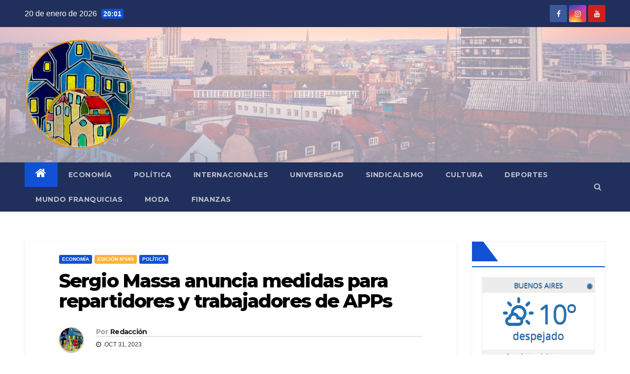

--- FILE ---
content_type: text/html; charset=UTF-8
request_url: https://ciudadimaginaria.com.ar/2023/10/31/sergio-massa-anuncia-medidas-para-repartidores-y-trabajadores-de-apps/
body_size: 21137
content:
<!-- =========================
     Page Breadcrumb   
============================== -->
<!DOCTYPE html>
<html lang="es">
<head>
<meta charset="UTF-8">
<meta name="viewport" content="width=device-width, initial-scale=1">
<link rel="profile" href="http://gmpg.org/xfn/11">
<meta name='robots' content='index, follow, max-image-preview:large, max-snippet:-1, max-video-preview:-1' />

	<!-- This site is optimized with the Yoast SEO plugin v17.7.1 - https://yoast.com/wordpress/plugins/seo/ -->
	<title>Sergio Massa anuncia medidas para repartidores y trabajadores de APPs - Ciudad Imaginaria</title>
	<link rel="canonical" href="https://ciudadimaginaria.com.ar/2023/10/31/sergio-massa-anuncia-medidas-para-repartidores-y-trabajadores-de-apps/" />
	<meta property="og:locale" content="es_ES" />
	<meta property="og:type" content="article" />
	<meta property="og:title" content="Sergio Massa anuncia medidas para repartidores y trabajadores de APPs - Ciudad Imaginaria" />
	<meta property="og:description" content="El ministro de Economía y candidato a presidente comunicará nuevas medidas destinadas a los trabajadores del sector. El ministro de Economía y candidato a presidente de la Nación,&nbsp;Sergio Massa, anunciará en las próximas horas un&nbsp;paquete de medidas destinado a los trabajadores de delivery, repartidores y de plataformas digitales. Con vistas a revertir el voto joven [&hellip;]" />
	<meta property="og:url" content="https://ciudadimaginaria.com.ar/2023/10/31/sergio-massa-anuncia-medidas-para-repartidores-y-trabajadores-de-apps/" />
	<meta property="og:site_name" content="Ciudad Imaginaria" />
	<meta property="article:published_time" content="2023-10-31T11:52:51+00:00" />
	<meta property="article:modified_time" content="2023-10-31T11:52:56+00:00" />
	<meta name="twitter:card" content="summary_large_image" />
	<meta name="twitter:image" content="https://ciudadimaginaria.com.ar/wp-content/uploads/2023/10/massajpeg.webp" />
	<meta name="twitter:label1" content="Escrito por" />
	<meta name="twitter:data1" content="Redacción" />
	<meta name="twitter:label2" content="Tiempo de lectura" />
	<meta name="twitter:data2" content="1 minuto" />
	<script type="application/ld+json" class="yoast-schema-graph">{"@context":"https://schema.org","@graph":[{"@type":"WebSite","@id":"https://ciudadimaginaria.com.ar/#website","url":"https://ciudadimaginaria.com.ar/","name":"Ciudad Imaginaria","description":"Sitio de noticias y opini\u00f3n | Edici\u00f3n N\u00b0 1224","potentialAction":[{"@type":"SearchAction","target":{"@type":"EntryPoint","urlTemplate":"https://ciudadimaginaria.com.ar/?s={search_term_string}"},"query-input":"required name=search_term_string"}],"inLanguage":"es"},{"@type":"ImageObject","@id":"https://ciudadimaginaria.com.ar/2023/10/31/sergio-massa-anuncia-medidas-para-repartidores-y-trabajadores-de-apps/#primaryimage","inLanguage":"es","url":"https://ciudadimaginaria.com.ar/wp-content/uploads/2023/10/massajpeg.webp","contentUrl":"https://ciudadimaginaria.com.ar/wp-content/uploads/2023/10/massajpeg.webp","width":1200,"height":675},{"@type":"WebPage","@id":"https://ciudadimaginaria.com.ar/2023/10/31/sergio-massa-anuncia-medidas-para-repartidores-y-trabajadores-de-apps/#webpage","url":"https://ciudadimaginaria.com.ar/2023/10/31/sergio-massa-anuncia-medidas-para-repartidores-y-trabajadores-de-apps/","name":"Sergio Massa anuncia medidas para repartidores y trabajadores de APPs - Ciudad Imaginaria","isPartOf":{"@id":"https://ciudadimaginaria.com.ar/#website"},"primaryImageOfPage":{"@id":"https://ciudadimaginaria.com.ar/2023/10/31/sergio-massa-anuncia-medidas-para-repartidores-y-trabajadores-de-apps/#primaryimage"},"datePublished":"2023-10-31T11:52:51+00:00","dateModified":"2023-10-31T11:52:56+00:00","author":{"@id":"https://ciudadimaginaria.com.ar/#/schema/person/137367e564e612cdd27f8eab535fcde4"},"breadcrumb":{"@id":"https://ciudadimaginaria.com.ar/2023/10/31/sergio-massa-anuncia-medidas-para-repartidores-y-trabajadores-de-apps/#breadcrumb"},"inLanguage":"es","potentialAction":[{"@type":"ReadAction","target":["https://ciudadimaginaria.com.ar/2023/10/31/sergio-massa-anuncia-medidas-para-repartidores-y-trabajadores-de-apps/"]}]},{"@type":"BreadcrumbList","@id":"https://ciudadimaginaria.com.ar/2023/10/31/sergio-massa-anuncia-medidas-para-repartidores-y-trabajadores-de-apps/#breadcrumb","itemListElement":[{"@type":"ListItem","position":1,"name":"Portada","item":"https://ciudadimaginaria.com.ar/"},{"@type":"ListItem","position":2,"name":"Sergio Massa anuncia medidas para repartidores y trabajadores de APPs"}]},{"@type":"Person","@id":"https://ciudadimaginaria.com.ar/#/schema/person/137367e564e612cdd27f8eab535fcde4","name":"Redacci\u00f3n","image":{"@type":"ImageObject","@id":"https://ciudadimaginaria.com.ar/#personlogo","inLanguage":"es","url":"https://secure.gravatar.com/avatar/d9862b415f826707da9878b1b1c52f1d2512392318514cca2eebf0bff16e7d59?s=96&d=mm&r=g","contentUrl":"https://secure.gravatar.com/avatar/d9862b415f826707da9878b1b1c52f1d2512392318514cca2eebf0bff16e7d59?s=96&d=mm&r=g","caption":"Redacci\u00f3n"},"sameAs":["http://ciudadimaginaria.com.ar"],"url":"https://ciudadimaginaria.com.ar/author/admin/"}]}</script>
	<!-- / Yoast SEO plugin. -->


<link rel='dns-prefetch' href='//fonts.googleapis.com' />
<link rel="alternate" type="application/rss+xml" title="Ciudad Imaginaria &raquo; Feed" href="https://ciudadimaginaria.com.ar/feed/" />
<link rel="alternate" type="application/rss+xml" title="Ciudad Imaginaria &raquo; Feed de los comentarios" href="https://ciudadimaginaria.com.ar/comments/feed/" />
<link rel="alternate" type="application/rss+xml" title="Ciudad Imaginaria &raquo; Comentario Sergio Massa anuncia medidas para repartidores y trabajadores de APPs del feed" href="https://ciudadimaginaria.com.ar/2023/10/31/sergio-massa-anuncia-medidas-para-repartidores-y-trabajadores-de-apps/feed/" />
<link rel="alternate" title="oEmbed (JSON)" type="application/json+oembed" href="https://ciudadimaginaria.com.ar/wp-json/oembed/1.0/embed?url=https%3A%2F%2Fciudadimaginaria.com.ar%2F2023%2F10%2F31%2Fsergio-massa-anuncia-medidas-para-repartidores-y-trabajadores-de-apps%2F" />
<link rel="alternate" title="oEmbed (XML)" type="text/xml+oembed" href="https://ciudadimaginaria.com.ar/wp-json/oembed/1.0/embed?url=https%3A%2F%2Fciudadimaginaria.com.ar%2F2023%2F10%2F31%2Fsergio-massa-anuncia-medidas-para-repartidores-y-trabajadores-de-apps%2F&#038;format=xml" />
		<!-- This site uses the Google Analytics by MonsterInsights plugin v8.10.0 - Using Analytics tracking - https://www.monsterinsights.com/ -->
							<script
				src="//www.googletagmanager.com/gtag/js?id=G-ZY0RDT9J7T"  data-cfasync="false" data-wpfc-render="false" type="text/javascript" async></script>
			<script data-cfasync="false" data-wpfc-render="false" type="text/javascript">
				var mi_version = '8.10.0';
				var mi_track_user = true;
				var mi_no_track_reason = '';
				
								var disableStrs = [
										'ga-disable-G-ZY0RDT9J7T',
														];

				/* Function to detect opted out users */
				function __gtagTrackerIsOptedOut() {
					for (var index = 0; index < disableStrs.length; index++) {
						if (document.cookie.indexOf(disableStrs[index] + '=true') > -1) {
							return true;
						}
					}

					return false;
				}

				/* Disable tracking if the opt-out cookie exists. */
				if (__gtagTrackerIsOptedOut()) {
					for (var index = 0; index < disableStrs.length; index++) {
						window[disableStrs[index]] = true;
					}
				}

				/* Opt-out function */
				function __gtagTrackerOptout() {
					for (var index = 0; index < disableStrs.length; index++) {
						document.cookie = disableStrs[index] + '=true; expires=Thu, 31 Dec 2099 23:59:59 UTC; path=/';
						window[disableStrs[index]] = true;
					}
				}

				if ('undefined' === typeof gaOptout) {
					function gaOptout() {
						__gtagTrackerOptout();
					}
				}
								window.dataLayer = window.dataLayer || [];

				window.MonsterInsightsDualTracker = {
					helpers: {},
					trackers: {},
				};
				if (mi_track_user) {
					function __gtagDataLayer() {
						dataLayer.push(arguments);
					}

					function __gtagTracker(type, name, parameters) {
						if (!parameters) {
							parameters = {};
						}

						if (parameters.send_to) {
							__gtagDataLayer.apply(null, arguments);
							return;
						}

						if (type === 'event') {
														parameters.send_to = monsterinsights_frontend.v4_id;
							var hookName = name;
							if (typeof parameters['event_category'] !== 'undefined') {
								hookName = parameters['event_category'] + ':' + name;
							}

							if (typeof MonsterInsightsDualTracker.trackers[hookName] !== 'undefined') {
								MonsterInsightsDualTracker.trackers[hookName](parameters);
							} else {
								__gtagDataLayer('event', name, parameters);
							}
							
													} else {
							__gtagDataLayer.apply(null, arguments);
						}
					}

					__gtagTracker('js', new Date());
					__gtagTracker('set', {
						'developer_id.dZGIzZG': true,
											});
										__gtagTracker('config', 'G-ZY0RDT9J7T', {"forceSSL":"true","link_attribution":"true"} );
															window.gtag = __gtagTracker;										(function () {
						/* https://developers.google.com/analytics/devguides/collection/analyticsjs/ */
						/* ga and __gaTracker compatibility shim. */
						var noopfn = function () {
							return null;
						};
						var newtracker = function () {
							return new Tracker();
						};
						var Tracker = function () {
							return null;
						};
						var p = Tracker.prototype;
						p.get = noopfn;
						p.set = noopfn;
						p.send = function () {
							var args = Array.prototype.slice.call(arguments);
							args.unshift('send');
							__gaTracker.apply(null, args);
						};
						var __gaTracker = function () {
							var len = arguments.length;
							if (len === 0) {
								return;
							}
							var f = arguments[len - 1];
							if (typeof f !== 'object' || f === null || typeof f.hitCallback !== 'function') {
								if ('send' === arguments[0]) {
									var hitConverted, hitObject = false, action;
									if ('event' === arguments[1]) {
										if ('undefined' !== typeof arguments[3]) {
											hitObject = {
												'eventAction': arguments[3],
												'eventCategory': arguments[2],
												'eventLabel': arguments[4],
												'value': arguments[5] ? arguments[5] : 1,
											}
										}
									}
									if ('pageview' === arguments[1]) {
										if ('undefined' !== typeof arguments[2]) {
											hitObject = {
												'eventAction': 'page_view',
												'page_path': arguments[2],
											}
										}
									}
									if (typeof arguments[2] === 'object') {
										hitObject = arguments[2];
									}
									if (typeof arguments[5] === 'object') {
										Object.assign(hitObject, arguments[5]);
									}
									if ('undefined' !== typeof arguments[1].hitType) {
										hitObject = arguments[1];
										if ('pageview' === hitObject.hitType) {
											hitObject.eventAction = 'page_view';
										}
									}
									if (hitObject) {
										action = 'timing' === arguments[1].hitType ? 'timing_complete' : hitObject.eventAction;
										hitConverted = mapArgs(hitObject);
										__gtagTracker('event', action, hitConverted);
									}
								}
								return;
							}

							function mapArgs(args) {
								var arg, hit = {};
								var gaMap = {
									'eventCategory': 'event_category',
									'eventAction': 'event_action',
									'eventLabel': 'event_label',
									'eventValue': 'event_value',
									'nonInteraction': 'non_interaction',
									'timingCategory': 'event_category',
									'timingVar': 'name',
									'timingValue': 'value',
									'timingLabel': 'event_label',
									'page': 'page_path',
									'location': 'page_location',
									'title': 'page_title',
								};
								for (arg in args) {
																		if (!(!args.hasOwnProperty(arg) || !gaMap.hasOwnProperty(arg))) {
										hit[gaMap[arg]] = args[arg];
									} else {
										hit[arg] = args[arg];
									}
								}
								return hit;
							}

							try {
								f.hitCallback();
							} catch (ex) {
							}
						};
						__gaTracker.create = newtracker;
						__gaTracker.getByName = newtracker;
						__gaTracker.getAll = function () {
							return [];
						};
						__gaTracker.remove = noopfn;
						__gaTracker.loaded = true;
						window['__gaTracker'] = __gaTracker;
					})();
									} else {
										console.log("");
					(function () {
						function __gtagTracker() {
							return null;
						}

						window['__gtagTracker'] = __gtagTracker;
						window['gtag'] = __gtagTracker;
					})();
									}
			</script>
				<!-- / Google Analytics by MonsterInsights -->
		<!-- ciudadimaginaria.com.ar is managing ads with Advanced Ads 1.30.5 – https://wpadvancedads.com/ --><script id="ciuda-ready">
			window.advanced_ads_ready=function(e,a){a=a||"complete";var d=function(e){return"interactive"===a?"loading"!==e:"complete"===e};d(document.readyState)?e():document.addEventListener("readystatechange",(function(a){d(a.target.readyState)&&e()}),{once:"interactive"===a})},window.advanced_ads_ready_queue=window.advanced_ads_ready_queue||[];		</script>
		<style id='wp-img-auto-sizes-contain-inline-css' type='text/css'>
img:is([sizes=auto i],[sizes^="auto," i]){contain-intrinsic-size:3000px 1500px}
/*# sourceURL=wp-img-auto-sizes-contain-inline-css */
</style>
<style id='wp-emoji-styles-inline-css' type='text/css'>

	img.wp-smiley, img.emoji {
		display: inline !important;
		border: none !important;
		box-shadow: none !important;
		height: 1em !important;
		width: 1em !important;
		margin: 0 0.07em !important;
		vertical-align: -0.1em !important;
		background: none !important;
		padding: 0 !important;
	}
/*# sourceURL=wp-emoji-styles-inline-css */
</style>
<link rel='stylesheet' id='wp-block-library-css' href='https://ciudadimaginaria.com.ar/wp-includes/css/dist/block-library/style.min.css?ver=6.9' type='text/css' media='all' />
<style id='wp-block-library-inline-css' type='text/css'>
.has-text-align-justify{text-align:justify;}

/*# sourceURL=wp-block-library-inline-css */
</style><style id='global-styles-inline-css' type='text/css'>
:root{--wp--preset--aspect-ratio--square: 1;--wp--preset--aspect-ratio--4-3: 4/3;--wp--preset--aspect-ratio--3-4: 3/4;--wp--preset--aspect-ratio--3-2: 3/2;--wp--preset--aspect-ratio--2-3: 2/3;--wp--preset--aspect-ratio--16-9: 16/9;--wp--preset--aspect-ratio--9-16: 9/16;--wp--preset--color--black: #000000;--wp--preset--color--cyan-bluish-gray: #abb8c3;--wp--preset--color--white: #ffffff;--wp--preset--color--pale-pink: #f78da7;--wp--preset--color--vivid-red: #cf2e2e;--wp--preset--color--luminous-vivid-orange: #ff6900;--wp--preset--color--luminous-vivid-amber: #fcb900;--wp--preset--color--light-green-cyan: #7bdcb5;--wp--preset--color--vivid-green-cyan: #00d084;--wp--preset--color--pale-cyan-blue: #8ed1fc;--wp--preset--color--vivid-cyan-blue: #0693e3;--wp--preset--color--vivid-purple: #9b51e0;--wp--preset--gradient--vivid-cyan-blue-to-vivid-purple: linear-gradient(135deg,rgb(6,147,227) 0%,rgb(155,81,224) 100%);--wp--preset--gradient--light-green-cyan-to-vivid-green-cyan: linear-gradient(135deg,rgb(122,220,180) 0%,rgb(0,208,130) 100%);--wp--preset--gradient--luminous-vivid-amber-to-luminous-vivid-orange: linear-gradient(135deg,rgb(252,185,0) 0%,rgb(255,105,0) 100%);--wp--preset--gradient--luminous-vivid-orange-to-vivid-red: linear-gradient(135deg,rgb(255,105,0) 0%,rgb(207,46,46) 100%);--wp--preset--gradient--very-light-gray-to-cyan-bluish-gray: linear-gradient(135deg,rgb(238,238,238) 0%,rgb(169,184,195) 100%);--wp--preset--gradient--cool-to-warm-spectrum: linear-gradient(135deg,rgb(74,234,220) 0%,rgb(151,120,209) 20%,rgb(207,42,186) 40%,rgb(238,44,130) 60%,rgb(251,105,98) 80%,rgb(254,248,76) 100%);--wp--preset--gradient--blush-light-purple: linear-gradient(135deg,rgb(255,206,236) 0%,rgb(152,150,240) 100%);--wp--preset--gradient--blush-bordeaux: linear-gradient(135deg,rgb(254,205,165) 0%,rgb(254,45,45) 50%,rgb(107,0,62) 100%);--wp--preset--gradient--luminous-dusk: linear-gradient(135deg,rgb(255,203,112) 0%,rgb(199,81,192) 50%,rgb(65,88,208) 100%);--wp--preset--gradient--pale-ocean: linear-gradient(135deg,rgb(255,245,203) 0%,rgb(182,227,212) 50%,rgb(51,167,181) 100%);--wp--preset--gradient--electric-grass: linear-gradient(135deg,rgb(202,248,128) 0%,rgb(113,206,126) 100%);--wp--preset--gradient--midnight: linear-gradient(135deg,rgb(2,3,129) 0%,rgb(40,116,252) 100%);--wp--preset--font-size--small: 13px;--wp--preset--font-size--medium: 20px;--wp--preset--font-size--large: 36px;--wp--preset--font-size--x-large: 42px;--wp--preset--spacing--20: 0.44rem;--wp--preset--spacing--30: 0.67rem;--wp--preset--spacing--40: 1rem;--wp--preset--spacing--50: 1.5rem;--wp--preset--spacing--60: 2.25rem;--wp--preset--spacing--70: 3.38rem;--wp--preset--spacing--80: 5.06rem;--wp--preset--shadow--natural: 6px 6px 9px rgba(0, 0, 0, 0.2);--wp--preset--shadow--deep: 12px 12px 50px rgba(0, 0, 0, 0.4);--wp--preset--shadow--sharp: 6px 6px 0px rgba(0, 0, 0, 0.2);--wp--preset--shadow--outlined: 6px 6px 0px -3px rgb(255, 255, 255), 6px 6px rgb(0, 0, 0);--wp--preset--shadow--crisp: 6px 6px 0px rgb(0, 0, 0);}:where(.is-layout-flex){gap: 0.5em;}:where(.is-layout-grid){gap: 0.5em;}body .is-layout-flex{display: flex;}.is-layout-flex{flex-wrap: wrap;align-items: center;}.is-layout-flex > :is(*, div){margin: 0;}body .is-layout-grid{display: grid;}.is-layout-grid > :is(*, div){margin: 0;}:where(.wp-block-columns.is-layout-flex){gap: 2em;}:where(.wp-block-columns.is-layout-grid){gap: 2em;}:where(.wp-block-post-template.is-layout-flex){gap: 1.25em;}:where(.wp-block-post-template.is-layout-grid){gap: 1.25em;}.has-black-color{color: var(--wp--preset--color--black) !important;}.has-cyan-bluish-gray-color{color: var(--wp--preset--color--cyan-bluish-gray) !important;}.has-white-color{color: var(--wp--preset--color--white) !important;}.has-pale-pink-color{color: var(--wp--preset--color--pale-pink) !important;}.has-vivid-red-color{color: var(--wp--preset--color--vivid-red) !important;}.has-luminous-vivid-orange-color{color: var(--wp--preset--color--luminous-vivid-orange) !important;}.has-luminous-vivid-amber-color{color: var(--wp--preset--color--luminous-vivid-amber) !important;}.has-light-green-cyan-color{color: var(--wp--preset--color--light-green-cyan) !important;}.has-vivid-green-cyan-color{color: var(--wp--preset--color--vivid-green-cyan) !important;}.has-pale-cyan-blue-color{color: var(--wp--preset--color--pale-cyan-blue) !important;}.has-vivid-cyan-blue-color{color: var(--wp--preset--color--vivid-cyan-blue) !important;}.has-vivid-purple-color{color: var(--wp--preset--color--vivid-purple) !important;}.has-black-background-color{background-color: var(--wp--preset--color--black) !important;}.has-cyan-bluish-gray-background-color{background-color: var(--wp--preset--color--cyan-bluish-gray) !important;}.has-white-background-color{background-color: var(--wp--preset--color--white) !important;}.has-pale-pink-background-color{background-color: var(--wp--preset--color--pale-pink) !important;}.has-vivid-red-background-color{background-color: var(--wp--preset--color--vivid-red) !important;}.has-luminous-vivid-orange-background-color{background-color: var(--wp--preset--color--luminous-vivid-orange) !important;}.has-luminous-vivid-amber-background-color{background-color: var(--wp--preset--color--luminous-vivid-amber) !important;}.has-light-green-cyan-background-color{background-color: var(--wp--preset--color--light-green-cyan) !important;}.has-vivid-green-cyan-background-color{background-color: var(--wp--preset--color--vivid-green-cyan) !important;}.has-pale-cyan-blue-background-color{background-color: var(--wp--preset--color--pale-cyan-blue) !important;}.has-vivid-cyan-blue-background-color{background-color: var(--wp--preset--color--vivid-cyan-blue) !important;}.has-vivid-purple-background-color{background-color: var(--wp--preset--color--vivid-purple) !important;}.has-black-border-color{border-color: var(--wp--preset--color--black) !important;}.has-cyan-bluish-gray-border-color{border-color: var(--wp--preset--color--cyan-bluish-gray) !important;}.has-white-border-color{border-color: var(--wp--preset--color--white) !important;}.has-pale-pink-border-color{border-color: var(--wp--preset--color--pale-pink) !important;}.has-vivid-red-border-color{border-color: var(--wp--preset--color--vivid-red) !important;}.has-luminous-vivid-orange-border-color{border-color: var(--wp--preset--color--luminous-vivid-orange) !important;}.has-luminous-vivid-amber-border-color{border-color: var(--wp--preset--color--luminous-vivid-amber) !important;}.has-light-green-cyan-border-color{border-color: var(--wp--preset--color--light-green-cyan) !important;}.has-vivid-green-cyan-border-color{border-color: var(--wp--preset--color--vivid-green-cyan) !important;}.has-pale-cyan-blue-border-color{border-color: var(--wp--preset--color--pale-cyan-blue) !important;}.has-vivid-cyan-blue-border-color{border-color: var(--wp--preset--color--vivid-cyan-blue) !important;}.has-vivid-purple-border-color{border-color: var(--wp--preset--color--vivid-purple) !important;}.has-vivid-cyan-blue-to-vivid-purple-gradient-background{background: var(--wp--preset--gradient--vivid-cyan-blue-to-vivid-purple) !important;}.has-light-green-cyan-to-vivid-green-cyan-gradient-background{background: var(--wp--preset--gradient--light-green-cyan-to-vivid-green-cyan) !important;}.has-luminous-vivid-amber-to-luminous-vivid-orange-gradient-background{background: var(--wp--preset--gradient--luminous-vivid-amber-to-luminous-vivid-orange) !important;}.has-luminous-vivid-orange-to-vivid-red-gradient-background{background: var(--wp--preset--gradient--luminous-vivid-orange-to-vivid-red) !important;}.has-very-light-gray-to-cyan-bluish-gray-gradient-background{background: var(--wp--preset--gradient--very-light-gray-to-cyan-bluish-gray) !important;}.has-cool-to-warm-spectrum-gradient-background{background: var(--wp--preset--gradient--cool-to-warm-spectrum) !important;}.has-blush-light-purple-gradient-background{background: var(--wp--preset--gradient--blush-light-purple) !important;}.has-blush-bordeaux-gradient-background{background: var(--wp--preset--gradient--blush-bordeaux) !important;}.has-luminous-dusk-gradient-background{background: var(--wp--preset--gradient--luminous-dusk) !important;}.has-pale-ocean-gradient-background{background: var(--wp--preset--gradient--pale-ocean) !important;}.has-electric-grass-gradient-background{background: var(--wp--preset--gradient--electric-grass) !important;}.has-midnight-gradient-background{background: var(--wp--preset--gradient--midnight) !important;}.has-small-font-size{font-size: var(--wp--preset--font-size--small) !important;}.has-medium-font-size{font-size: var(--wp--preset--font-size--medium) !important;}.has-large-font-size{font-size: var(--wp--preset--font-size--large) !important;}.has-x-large-font-size{font-size: var(--wp--preset--font-size--x-large) !important;}
/*# sourceURL=global-styles-inline-css */
</style>

<style id='classic-theme-styles-inline-css' type='text/css'>
/*! This file is auto-generated */
.wp-block-button__link{color:#fff;background-color:#32373c;border-radius:9999px;box-shadow:none;text-decoration:none;padding:calc(.667em + 2px) calc(1.333em + 2px);font-size:1.125em}.wp-block-file__button{background:#32373c;color:#fff;text-decoration:none}
/*# sourceURL=/wp-includes/css/classic-themes.min.css */
</style>
<link rel='stylesheet' id='contact-form-7-css' href='https://ciudadimaginaria.com.ar/wp-content/plugins/contact-form-7/includes/css/styles.css?ver=5.5.3' type='text/css' media='all' />
<link rel='stylesheet' id='wpcdt-public-css-css' href='https://ciudadimaginaria.com.ar/wp-content/plugins/countdown-timer-ultimate/assets/css/wpcdt-public.css?ver=2.0.8' type='text/css' media='all' />
<link rel='stylesheet' id='tiempo-css' href='https://ciudadimaginaria.com.ar/wp-content/plugins/tiempo/public/css/tiempo-public.css?ver=1.0.0' type='text/css' media='all' />
<link rel='stylesheet' id='wpb-google-fonts-css' href='//fonts.googleapis.com/css?family=Open+Sans&#038;ver=6.9' type='text/css' media='all' />
<link rel='stylesheet' id='weather-atlas-css' href='https://ciudadimaginaria.com.ar/wp-content/plugins/weather-atlas/public/css/weather-atlas-public.min.css?ver=1.2.1' type='text/css' media='all' />
<link rel='stylesheet' id='weather-icons-css' href='https://ciudadimaginaria.com.ar/wp-content/plugins/weather-atlas/public/font/weather-icons/weather-icons.min.css?ver=1.2.1' type='text/css' media='all' />
<link rel='stylesheet' id='newsup-fonts-css' href='//fonts.googleapis.com/css?family=Montserrat%3A400%2C500%2C700%2C800%7CWork%2BSans%3A300%2C400%2C500%2C600%2C700%2C800%2C900%26display%3Dswap&#038;subset=latin%2Clatin-ext' type='text/css' media='all' />
<link rel='stylesheet' id='bootstrap-css' href='https://ciudadimaginaria.com.ar/wp-content/themes/newsup/css/bootstrap.css?ver=6.9' type='text/css' media='all' />
<link rel='stylesheet' id='newsup-style-css' href='https://ciudadimaginaria.com.ar/wp-content/themes/newsup/style.css?ver=6.9' type='text/css' media='all' />
<link rel='stylesheet' id='newsup-default-css' href='https://ciudadimaginaria.com.ar/wp-content/themes/newsup/css/colors/default.css?ver=6.9' type='text/css' media='all' />
<link rel='stylesheet' id='font-awesome-css' href='https://ciudadimaginaria.com.ar/wp-content/plugins/elementor/assets/lib/font-awesome/css/font-awesome.min.css?ver=4.7.0' type='text/css' media='all' />
<link rel='stylesheet' id='owl-carousel-css' href='https://ciudadimaginaria.com.ar/wp-content/themes/newsup/css/owl.carousel.css?ver=6.9' type='text/css' media='all' />
<link rel='stylesheet' id='smartmenus-css' href='https://ciudadimaginaria.com.ar/wp-content/themes/newsup/css/jquery.smartmenus.bootstrap.css?ver=6.9' type='text/css' media='all' />
<link rel='stylesheet' id='__EPYT__style-css' href='https://ciudadimaginaria.com.ar/wp-content/plugins/youtube-embed-plus/styles/ytprefs.min.css?ver=14.0.1.3' type='text/css' media='all' />
<style id='__EPYT__style-inline-css' type='text/css'>

                .epyt-gallery-thumb {
                        width: 33.333%;
                }
                
/*# sourceURL=__EPYT__style-inline-css */
</style>
<link rel='stylesheet' id='wp-block-paragraph-css' href='https://ciudadimaginaria.com.ar/wp-includes/blocks/paragraph/style.min.css?ver=6.9' type='text/css' media='all' />
<link rel='stylesheet' id='jetpack_css-css' href='https://ciudadimaginaria.com.ar/wp-content/plugins/jetpack/css/jetpack.css?ver=10.3.2' type='text/css' media='all' />
<script type="text/javascript" src="https://ciudadimaginaria.com.ar/wp-content/plugins/google-analytics-for-wordpress/assets/js/frontend-gtag.min.js?ver=8.10.0" id="monsterinsights-frontend-script-js"></script>
<script data-cfasync="false" data-wpfc-render="false" type="text/javascript" id='monsterinsights-frontend-script-js-extra'>/* <![CDATA[ */
var monsterinsights_frontend = {"js_events_tracking":"true","download_extensions":"doc,pdf,ppt,zip,xls,docx,pptx,xlsx","inbound_paths":"[{\"path\":\"\\\/go\\\/\",\"label\":\"affiliate\"},{\"path\":\"\\\/recommend\\\/\",\"label\":\"affiliate\"}]","home_url":"https:\/\/ciudadimaginaria.com.ar","hash_tracking":"false","ua":"","v4_id":"G-ZY0RDT9J7T"};/* ]]> */
</script>
<script type="text/javascript" src="https://ciudadimaginaria.com.ar/wp-includes/js/jquery/jquery.min.js?ver=3.7.1" id="jquery-core-js"></script>
<script type="text/javascript" src="https://ciudadimaginaria.com.ar/wp-includes/js/jquery/jquery-migrate.min.js?ver=3.4.1" id="jquery-migrate-js"></script>
<script type="text/javascript" src="https://ciudadimaginaria.com.ar/wp-content/plugins/tiempo/public/js/tiempo-public.js?ver=1.0.0" id="tiempo-js"></script>
<script type="text/javascript" src="https://ciudadimaginaria.com.ar/wp-content/plugins/weather-atlas/public/js/weather-atlas-public.min.js?ver=1.2.1" id="weather-atlas-js"></script>
<script type="text/javascript" src="https://ciudadimaginaria.com.ar/wp-content/plugins/weather-atlas/public/js/jquery-cookie.min.js?ver=1.2.1" id="jquery-cookie-js"></script>
<script type="text/javascript" src="https://ciudadimaginaria.com.ar/wp-content/themes/newsup/js/navigation.js?ver=6.9" id="newsup-navigation-js"></script>
<script type="text/javascript" src="https://ciudadimaginaria.com.ar/wp-content/themes/newsup/js/bootstrap.js?ver=6.9" id="bootstrap-js"></script>
<script type="text/javascript" src="https://ciudadimaginaria.com.ar/wp-content/themes/newsup/js/owl.carousel.min.js?ver=6.9" id="owl-carousel-min-js"></script>
<script type="text/javascript" src="https://ciudadimaginaria.com.ar/wp-content/themes/newsup/js/jquery.smartmenus.js?ver=6.9" id="smartmenus-js-js"></script>
<script type="text/javascript" src="https://ciudadimaginaria.com.ar/wp-content/themes/newsup/js/jquery.smartmenus.bootstrap.js?ver=6.9" id="bootstrap-smartmenus-js-js"></script>
<script type="text/javascript" src="https://ciudadimaginaria.com.ar/wp-content/themes/newsup/js/jquery.marquee.js?ver=6.9" id="newsup-marquee-js-js"></script>
<script type="text/javascript" src="https://ciudadimaginaria.com.ar/wp-content/themes/newsup/js/main.js?ver=6.9" id="newsup-main-js-js"></script>
<script type="text/javascript" id="__ytprefs__-js-extra">
/* <![CDATA[ */
var _EPYT_ = {"ajaxurl":"https://ciudadimaginaria.com.ar/wp-admin/admin-ajax.php","security":"8c08048507","gallery_scrolloffset":"20","eppathtoscripts":"https://ciudadimaginaria.com.ar/wp-content/plugins/youtube-embed-plus/scripts/","eppath":"https://ciudadimaginaria.com.ar/wp-content/plugins/youtube-embed-plus/","epresponsiveselector":"[\"iframe.__youtube_prefs_widget__\"]","epdovol":"1","version":"14.0.1.3","evselector":"iframe.__youtube_prefs__[src], iframe[src*=\"youtube.com/embed/\"], iframe[src*=\"youtube-nocookie.com/embed/\"]","ajax_compat":"","ytapi_load":"light","pause_others":"","stopMobileBuffer":"1","vi_active":"","vi_js_posttypes":[]};
//# sourceURL=__ytprefs__-js-extra
/* ]]> */
</script>
<script type="text/javascript" src="https://ciudadimaginaria.com.ar/wp-content/plugins/youtube-embed-plus/scripts/ytprefs.min.js?ver=14.0.1.3" id="__ytprefs__-js"></script>
<script type="text/javascript" src="https://ciudadimaginaria.com.ar/wp-content/plugins/stock-quotes-list/assets/stockdio-wp.js?ver=2.9.18" id="customStockdioJs-js"></script>
<link rel="https://api.w.org/" href="https://ciudadimaginaria.com.ar/wp-json/" /><link rel="alternate" title="JSON" type="application/json" href="https://ciudadimaginaria.com.ar/wp-json/wp/v2/posts/5516" /><link rel="EditURI" type="application/rsd+xml" title="RSD" href="https://ciudadimaginaria.com.ar/xmlrpc.php?rsd" />
<meta name="generator" content="WordPress 6.9" />
<link rel='shortlink' href='https://ciudadimaginaria.com.ar/?p=5516' />
<meta name="generator" content="Site Kit by Google 1.48.1" /><style type='text/css'>img#wpstats{display:none}</style>
		<link rel="pingback" href="https://ciudadimaginaria.com.ar/xmlrpc.php"><style type="text/css" id="custom-background-css">
    .wrapper { background-color: ffffff; }
</style>
    <style type="text/css">
            .site-title,
        .site-description {
            position: absolute;
            clip: rect(1px, 1px, 1px, 1px);
        }
        </style>
    <style type="text/css" id="custom-background-css">
body.custom-background { background-color: #ffffff; }
</style>
	<link rel="icon" href="https://ciudadimaginaria.com.ar/wp-content/uploads/2021/12/cropped-WhatsApp-Image-2021-11-11-at-11.49.58-1-32x32.jpeg" sizes="32x32" />
<link rel="icon" href="https://ciudadimaginaria.com.ar/wp-content/uploads/2021/12/cropped-WhatsApp-Image-2021-11-11-at-11.49.58-1-192x192.jpeg" sizes="192x192" />
<link rel="apple-touch-icon" href="https://ciudadimaginaria.com.ar/wp-content/uploads/2021/12/cropped-WhatsApp-Image-2021-11-11-at-11.49.58-1-180x180.jpeg" />
<meta name="msapplication-TileImage" content="https://ciudadimaginaria.com.ar/wp-content/uploads/2021/12/cropped-WhatsApp-Image-2021-11-11-at-11.49.58-1-270x270.jpeg" />
</head>
<body class="wp-singular post-template-default single single-post postid-5516 single-format-standard custom-background wp-custom-logo wp-embed-responsive wp-theme-newsup  ta-hide-date-author-in-list elementor-default elementor-kit-5 aa-prefix-ciuda-" >
<div id="page" class="site">
<a class="skip-link screen-reader-text" href="#content">
Saltar al contenido</a>
    <div class="wrapper" id="custom-background-css">
        <header class="mg-headwidget">
            <!--==================== TOP BAR ====================-->

            <div class="mg-head-detail hidden-xs">
    <div class="container-fluid">
        <div class="row">
                        <div class="col-md-6 col-xs-12">
                <ul class="info-left">
                            <li>20 de enero de 2026            <span class="time">  20:01</span>
                    </li>


                   </ul>
            </div>
                        <div class="col-md-6 col-xs-12">
                <ul class="mg-social info-right">
                    
                                            <a  target="_blank" href="https://www.facebook.com/Portal-Ciudad-Imaginaria-103083578904936/">
                      <li><span class="icon-soci facebook"><i class="fa fa-facebook"></i></span> </li></a>
                                                                                                              <a target="_blank"  href="https://www.instagram.com/portalciudadimaginaria/">
                      <li><span class="icon-soci instagram"><i class="fa fa-instagram"></i></span></li></a>
                                                                  <a target="_blank"  href="https://www.youtube.com/@PortalCiudadImaginaria">
                      <li><span class="icon-soci youtube"><i class="fa fa-youtube"></i></span></li></a>
                                              
                                      </ul>
            </div>
                    </div>
    </div>
</div>
            <div class="clearfix"></div>
                        <div class="mg-nav-widget-area-back" style='background-image: url("https://ciudadimaginaria.com.ar/wp-content/uploads/2021/12/Diseno-sin-titulo-2.png" );'>
                        <div class="overlay">
              <div class="inner"  style="background-color:rgba(255,255,255,0.52);" > 
                <div class="container-fluid">
                    <div class="mg-nav-widget-area">
                        <div class="row align-items-center">
                            <div class="col-md-3 col-sm-4 text-center-xs">
                                <div class="navbar-header">
                                <a href="https://ciudadimaginaria.com.ar/" class="navbar-brand" rel="home"><img width="4016" height="4069" src="https://ciudadimaginaria.com.ar/wp-content/uploads/2022/01/cropped-logo-CI-1.png" class="custom-logo" alt="Ciudad Imaginaria" decoding="async" fetchpriority="high" srcset="https://ciudadimaginaria.com.ar/wp-content/uploads/2022/01/cropped-logo-CI-1.png 4016w, https://ciudadimaginaria.com.ar/wp-content/uploads/2022/01/cropped-logo-CI-1-296x300.png 296w, https://ciudadimaginaria.com.ar/wp-content/uploads/2022/01/cropped-logo-CI-1-1011x1024.png 1011w, https://ciudadimaginaria.com.ar/wp-content/uploads/2022/01/cropped-logo-CI-1-768x778.png 768w, https://ciudadimaginaria.com.ar/wp-content/uploads/2022/01/cropped-logo-CI-1-1516x1536.png 1516w, https://ciudadimaginaria.com.ar/wp-content/uploads/2022/01/cropped-logo-CI-1-2021x2048.png 2021w" sizes="(max-width: 4016px) 100vw, 4016px" /></a>                                </div>
                            </div>
                           
                        </div>
                    </div>
                </div>
              </div>
              </div>
          </div>
    <div class="mg-menu-full">
      <nav class="navbar navbar-expand-lg navbar-wp">
        <div class="container-fluid flex-row-reverse">
          <!-- Right nav -->
                    <div class="m-header d-flex pl-3 ml-auto my-2 my-lg-0 position-relative align-items-center">
                                                <a class="mobilehomebtn" href="https://ciudadimaginaria.com.ar"><span class="fa fa-home"></span></a>
                        <!-- navbar-toggle -->
                        <button class="navbar-toggler mx-auto" type="button" data-toggle="collapse" data-target="#navbar-wp" aria-controls="navbarSupportedContent" aria-expanded="false" aria-label="Toggle navigation">
                          <i class="fa fa-bars"></i>
                        </button>
                        <!-- /navbar-toggle -->
                                                <div class="dropdown show mg-search-box pr-2">
                            <a class="dropdown-toggle msearch ml-auto" href="#" role="button" id="dropdownMenuLink" data-toggle="dropdown" aria-haspopup="true" aria-expanded="false">
                               <i class="fa fa-search"></i>
                            </a>

                            <div class="dropdown-menu searchinner" aria-labelledby="dropdownMenuLink">
                        <form role="search" method="get" id="searchform" action="https://ciudadimaginaria.com.ar/">
  <div class="input-group">
    <input type="search" class="form-control" placeholder="Buscar" value="" name="s" />
    <span class="input-group-btn btn-default">
    <button type="submit" class="btn"> <i class="fa fa-search"></i> </button>
    </span> </div>
</form>                      </div>
                        </div>
                                              
                    </div>
                    <!-- /Right nav -->
         
          
                  <div class="collapse navbar-collapse" id="navbar-wp">
                  	<div class="d-md-block">
                  <ul id="menu-menu" class="nav navbar-nav mr-auto"><li class="active home"><a class="homebtn" href="https://ciudadimaginaria.com.ar"><span class='fa fa-home'></span></a></li><li id="menu-item-14" class="menu-item menu-item-type-taxonomy menu-item-object-category current-post-ancestor current-menu-parent current-post-parent menu-item-14"><a class="nav-link" title="Economía" href="https://ciudadimaginaria.com.ar/category/economia/">Economía</a></li>
<li id="menu-item-18" class="menu-item menu-item-type-taxonomy menu-item-object-category current-post-ancestor current-menu-parent current-post-parent menu-item-18"><a class="nav-link" title="Política" href="https://ciudadimaginaria.com.ar/category/politica/">Política</a></li>
<li id="menu-item-16" class="menu-item menu-item-type-taxonomy menu-item-object-category menu-item-16"><a class="nav-link" title="Internacionales" href="https://ciudadimaginaria.com.ar/category/internacionales/">Internacionales</a></li>
<li id="menu-item-60" class="menu-item menu-item-type-taxonomy menu-item-object-category menu-item-60"><a class="nav-link" title="Universidad" href="https://ciudadimaginaria.com.ar/category/universidad/">Universidad</a></li>
<li id="menu-item-59" class="menu-item menu-item-type-taxonomy menu-item-object-category menu-item-59"><a class="nav-link" title="Sindicalismo" href="https://ciudadimaginaria.com.ar/category/sindicalismo/">Sindicalismo</a></li>
<li id="menu-item-4595" class="menu-item menu-item-type-taxonomy menu-item-object-category menu-item-4595"><a class="nav-link" title="Cultura" href="https://ciudadimaginaria.com.ar/category/cultura/">Cultura</a></li>
<li id="menu-item-13" class="menu-item menu-item-type-taxonomy menu-item-object-category menu-item-13"><a class="nav-link" title="Deportes" href="https://ciudadimaginaria.com.ar/category/deportes/">Deportes</a></li>
<li id="menu-item-7659" class="menu-item menu-item-type-taxonomy menu-item-object-category menu-item-7659"><a class="nav-link" title="MUNDO FRANQUICIAS" href="https://ciudadimaginaria.com.ar/category/mundo-franquicias/">MUNDO FRANQUICIAS</a></li>
<li id="menu-item-7750" class="menu-item menu-item-type-taxonomy menu-item-object-category menu-item-7750"><a class="nav-link" title="Moda" href="https://ciudadimaginaria.com.ar/category/moda/">Moda</a></li>
<li id="menu-item-8062" class="menu-item menu-item-type-taxonomy menu-item-object-category menu-item-8062"><a class="nav-link" title="FINANZAS" href="https://ciudadimaginaria.com.ar/category/finanzas/">FINANZAS</a></li>
</ul>        				</div>		
              		</div>
          </div>
      </nav> <!-- /Navigation -->
    </div>
</header>
<div class="clearfix"></div>
 <!--==================== Newsup breadcrumb section ====================-->
<!-- =========================
     Page Content Section      
============================== -->
<main id="content">
    <!--container-->
    <div class="container-fluid">
      <!--row-->
      <div class="row">
        <!--col-md-->
                                                <div class="col-md-9">
                    		                  <div class="mg-blog-post-box"> 
              <div class="mg-header">
                                <div class="mg-blog-category"> 
                      <a class="newsup-categories category-color-1" href="https://ciudadimaginaria.com.ar/category/economia/" alt="Ver todas las entradas en Economía"> 
                                 Economía
                             </a><a class="newsup-categories category-color-2" href="https://ciudadimaginaria.com.ar/category/edicion-n669/" alt="Ver todas las entradas en Edición N°669"> 
                                 Edición N°669
                             </a><a class="newsup-categories category-color-1" href="https://ciudadimaginaria.com.ar/category/politica/" alt="Ver todas las entradas en Política"> 
                                 Política
                             </a>                </div>
                                <h1 class="title single"> <a title="Enlace permanente a:Sergio Massa anuncia medidas para repartidores y trabajadores de APPs">
                  Sergio Massa anuncia medidas para repartidores y trabajadores de APPs</a>
                </h1>

                <div class="media mg-info-author-block"> 
                                    <a class="mg-author-pic" href="https://ciudadimaginaria.com.ar/author/admin/"> <img alt='' src='https://ciudadimaginaria.com.ar/wp-content/uploads/2022/01/cropped-logo-CI-1-296x300.png' srcset='https://ciudadimaginaria.com.ar/wp-content/uploads/2022/01/cropped-logo-CI-1-296x300.png 296w, https://ciudadimaginaria.com.ar/wp-content/uploads/2022/01/cropped-logo-CI-1-1011x1024.png 1011w, https://ciudadimaginaria.com.ar/wp-content/uploads/2022/01/cropped-logo-CI-1-768x778.png 768w, https://ciudadimaginaria.com.ar/wp-content/uploads/2022/01/cropped-logo-CI-1-1516x1536.png 1516w, https://ciudadimaginaria.com.ar/wp-content/uploads/2022/01/cropped-logo-CI-1-2021x2048.png 2021w' class='avatar avatar-150 photo' height='150' width='150' decoding='async'/> </a>
                                  <div class="media-body">
                                        <h4 class="media-heading"><span>Por</span><a href="https://ciudadimaginaria.com.ar/author/admin/">Redacción</a></h4>
                                                            <span class="mg-blog-date"><i class="fa fa-clock-o"></i> 
                      Oct 31, 2023</span>
                                      </div>
                </div>
              </div>
              <img width="1200" height="675" src="https://ciudadimaginaria.com.ar/wp-content/uploads/2023/10/massajpeg.webp" class="img-fluid wp-post-image" alt="" decoding="async" srcset="https://ciudadimaginaria.com.ar/wp-content/uploads/2023/10/massajpeg.webp 1200w, https://ciudadimaginaria.com.ar/wp-content/uploads/2023/10/massajpeg-300x169.webp 300w, https://ciudadimaginaria.com.ar/wp-content/uploads/2023/10/massajpeg-1024x576.webp 1024w, https://ciudadimaginaria.com.ar/wp-content/uploads/2023/10/massajpeg-768x432.webp 768w" sizes="(max-width: 1200px) 100vw, 1200px" />              <article class="small single">
                
<p>El ministro de Economía y candidato a presidente comunicará nuevas medidas destinadas a los trabajadores del sector.</p>



<p>El ministro de Economía y candidato a presidente de la Nación,&nbsp;<strong>Sergio Massa</strong>, anunciará en las próximas horas un&nbsp;<strong>paquete de medidas destinado a los trabajadores de delivery, repartidores y de plataformas digitales.</strong></p>



<p>Con vistas a revertir el voto joven en el sector, Massa dará curso a dos iniciativas que fueron motivo de estudio en los últimos meses en materia de seguridad y condiciones laborales de los trabajadores de la actividad de reparto y mensajería a través de APPs, principalmente de Rappi y PedidosYa que no son reconocidos como empleados.</p>



<p>El titular de la cartera de hacienda comunicará este martes la instauración de un<strong> programa de seguros de ART</strong> para los trabajadores delivery, que en una primera etapa estaría subsidiado a través del Banco Nación para luego garantizar que el propio sector sea quien lo financie.</p>



<p>La segunda medida que anunciará Massa tendrá que ver con la&nbsp;<strong>instalación de paradas seguras para los trabajadores de plataformas</strong>, también apuntadas a mejorar situaciones de logística, según pudo saber Mundo Gremial.</p>



<p>Las paradas se construirán en instalaciones ferroviarias en desuso, como galpones y talleres del sector, con un proceso de restauración y puesta en valor de los mismos.</p>



<p>El anuncio se realizaría hoy mismo. Massa busca interpelar al sector de los deliverys y trabajadores de apps, un sector que según los análisis electorales habrían acompañado en gran número al candidato libertarios <strong>Javier Milei</strong></p>



<p>FUENTE: MUNDO GREMIAL</p>
<div class="ciuda-despues-del-contenido_2" id="ciuda-208237165"><div class="ciuda-adlabel">Anuncios</div><a href="https://www.puntosexshop.com.ar/ofertas.php" target="_blank"><img loading="lazy" src="https://ciudadimaginaria.com.ar/wp-content/uploads/2021/12/Ciudad-Imaginaria.gif" alt=""  width="1790" height="651"   /></a></div>                                                     <script>
    function pinIt()
    {
      var e = document.createElement('script');
      e.setAttribute('type','text/javascript');
      e.setAttribute('charset','UTF-8');
      e.setAttribute('src','https://assets.pinterest.com/js/pinmarklet.js?r='+Math.random()*99999999);
      document.body.appendChild(e);
    }
    </script>
                     <div class="post-share">
                          <div class="post-share-icons cf">
                           
                              <a href="https://www.facebook.com/sharer.php?u=https://ciudadimaginaria.com.ar/2023/10/31/sergio-massa-anuncia-medidas-para-repartidores-y-trabajadores-de-apps/" class="link facebook" target="_blank" >
                                <i class="fa fa-facebook"></i></a>
                            
            
                              <a href="http://twitter.com/share?url=https://ciudadimaginaria.com.ar/2023/10/31/sergio-massa-anuncia-medidas-para-repartidores-y-trabajadores-de-apps/&#038;text=Sergio%20Massa%20anuncia%20medidas%20para%20repartidores%20y%20trabajadores%20de%20APPs" class="link twitter" target="_blank">
                                <i class="fa fa-twitter"></i></a>
            
                              <a href="mailto:?subject=Sergio%20Massa%20anuncia%20medidas%20para%20repartidores%20y%20trabajadores%20de%20APPs&#038;body=https://ciudadimaginaria.com.ar/2023/10/31/sergio-massa-anuncia-medidas-para-repartidores-y-trabajadores-de-apps/" class="link email" target="_blank" >
                                <i class="fa fa-envelope-o"></i></a>


                              <a href="https://www.linkedin.com/sharing/share-offsite/?url=https://ciudadimaginaria.com.ar/2023/10/31/sergio-massa-anuncia-medidas-para-repartidores-y-trabajadores-de-apps/&#038;title=Sergio%20Massa%20anuncia%20medidas%20para%20repartidores%20y%20trabajadores%20de%20APPs" class="link linkedin" target="_blank" >
                                <i class="fa fa-linkedin"></i></a>

                             <a href="https://telegram.me/share/url?url=https://ciudadimaginaria.com.ar/2023/10/31/sergio-massa-anuncia-medidas-para-repartidores-y-trabajadores-de-apps/&#038;text&#038;title=Sergio%20Massa%20anuncia%20medidas%20para%20repartidores%20y%20trabajadores%20de%20APPs" class="link telegram" target="_blank" >
                                <i class="fa fa-telegram"></i></a>

                              <a href="javascript:pinIt();" class="link pinterest"><i class="fa fa-pinterest"></i></a>    
                          </div>
                    </div>

                <div class="clearfix mb-3"></div>
                
	<nav class="navigation post-navigation" aria-label="Entradas">
		<h2 class="screen-reader-text">Navegación de entradas</h2>
		<div class="nav-links"><div class="nav-previous"><a href="https://ciudadimaginaria.com.ar/2023/10/29/bolsa-de-cereales-%f0%9f%93%8a-como-consecuencia-de-una-menor-produccion-de-%f0%9f%8c%b1soja-la-molienda-y-la-exportacion-del-complejo-sojero-se-han-visto-afectadas-significativamente-durante-la-camp/" rel="prev">Bolsa de Cereales 📊 Como consecuencia de una menor producción de 🌱soja, la molienda y la exportación del complejo sojero se han visto afectadas significativamente durante la campaña 22/23. <div class="fa fa-angle-double-right"></div><span></span></a></div><div class="nav-next"><a href="https://ciudadimaginaria.com.ar/2023/11/01/desde-hoy-rige-el-decreto-de-massa-que-exime-de-ganancias-al-992-de-los-trabajadores/" rel="next"><div class="fa fa-angle-double-left"></div><span></span> Desde hoy rige el decreto de Massa que exime de Ganancias al 99,2% de los trabajadores</a></div></div>
	</nav>                          </article>
            </div>
		                 <div class="media mg-info-author-block">
            <a class="mg-author-pic" href="https://ciudadimaginaria.com.ar/author/admin/"><img alt='' src='https://ciudadimaginaria.com.ar/wp-content/uploads/2022/01/cropped-logo-CI-1-296x300.png' srcset='https://ciudadimaginaria.com.ar/wp-content/uploads/2022/01/cropped-logo-CI-1-296x300.png 296w, https://ciudadimaginaria.com.ar/wp-content/uploads/2022/01/cropped-logo-CI-1-1011x1024.png 1011w, https://ciudadimaginaria.com.ar/wp-content/uploads/2022/01/cropped-logo-CI-1-768x778.png 768w, https://ciudadimaginaria.com.ar/wp-content/uploads/2022/01/cropped-logo-CI-1-1516x1536.png 1516w, https://ciudadimaginaria.com.ar/wp-content/uploads/2022/01/cropped-logo-CI-1-2021x2048.png 2021w' class='avatar avatar-150 photo' height='150' width='150' loading='lazy' decoding='async'/></a>
                <div class="media-body">
                  <h4 class="media-heading">Por <a href ="https://ciudadimaginaria.com.ar/author/admin/">Redacción</a></h4>
                  <p></p>
                </div>
            </div>
                          <div class="mg-featured-slider p-3 mb-4">
                        <!--Start mg-realated-slider -->
                        <div class="mg-sec-title">
                            <!-- mg-sec-title -->
                                                        <h4>Entrada relacionada</h4>
                        </div>
                        <!-- // mg-sec-title -->
                           <div class="row">
                                <!-- featured_post -->
                                                                      <!-- blog -->
                                  <div class="col-md-4">
                                    <div class="mg-blog-post-3 minh back-img" 
                                                                        style="background-image: url('https://ciudadimaginaria.com.ar/wp-content/uploads/2024/09/download-13.jpg');" >
                                      <div class="mg-blog-inner">
                                                                                      <div class="mg-blog-category"> <a class="newsup-categories category-color-1" href="https://ciudadimaginaria.com.ar/category/politica/" alt="Ver todas las entradas en Política"> 
                                 Política
                             </a>                                          </div>                                             <h4 class="title"> <a href="https://ciudadimaginaria.com.ar/2025/09/21/fides-empatia-y-capital-simbolico/" title="Permalink to: Fides, Empatía y Capital Simbólico">
                                              Fides, Empatía y Capital Simbólico</a>
                                             </h4>
                                            <div class="mg-blog-meta"> 
                                                                                          <span class="mg-blog-date"><i class="fa fa-clock-o"></i> 
                                              Sep 21, 2025</span>
                                                                                        <a href="https://ciudadimaginaria.com.ar/author/admin/"> <i class="fa fa-user-circle-o"></i> Redacción</a>
                                             </div>
                                                                                    </div>
                                    </div>
                                  </div>
                                    <!-- blog -->
                                                                        <!-- blog -->
                                  <div class="col-md-4">
                                    <div class="mg-blog-post-3 minh back-img" 
                                                                        style="background-image: url('https://ciudadimaginaria.com.ar/wp-content/uploads/2025/01/download-4.jpg');" >
                                      <div class="mg-blog-inner">
                                                                                      <div class="mg-blog-category"> <a class="newsup-categories category-color-1" href="https://ciudadimaginaria.com.ar/category/economia/" alt="Ver todas las entradas en Economía"> 
                                 Economía
                             </a>                                          </div>                                             <h4 class="title"> <a href="https://ciudadimaginaria.com.ar/2025/09/03/informe-de-perspectivas-agroclimaticas-de-la-bolsa-de-cerales/" title="Permalink to: Informe de Perspectivas agroclimáticas de la Bolsa de Cerales">
                                              Informe de Perspectivas agroclimáticas de la Bolsa de Cerales</a>
                                             </h4>
                                            <div class="mg-blog-meta"> 
                                                                                          <span class="mg-blog-date"><i class="fa fa-clock-o"></i> 
                                              Sep 3, 2025</span>
                                                                                        <a href="https://ciudadimaginaria.com.ar/author/javier-peralta/"> <i class="fa fa-user-circle-o"></i> Javier Peralta</a>
                                             </div>
                                                                                    </div>
                                    </div>
                                  </div>
                                    <!-- blog -->
                                                                        <!-- blog -->
                                  <div class="col-md-4">
                                    <div class="mg-blog-post-3 minh back-img" 
                                                                        style="background-image: url('https://ciudadimaginaria.com.ar/wp-content/uploads/2025/09/image-2.jpeg');" >
                                      <div class="mg-blog-inner">
                                                                                      <div class="mg-blog-category"> <a class="newsup-categories category-color-1" href="https://ciudadimaginaria.com.ar/category/cultura/" alt="Ver todas las entradas en CULTURA"> 
                                 CULTURA
                             </a><a class="newsup-categories category-color-1" href="https://ciudadimaginaria.com.ar/category/economia/" alt="Ver todas las entradas en Economía"> 
                                 Economía
                             </a><a class="newsup-categories category-color-1" href="https://ciudadimaginaria.com.ar/category/mundo-franquicias/" alt="Ver todas las entradas en MUNDO FRANQUICIAS"> 
                                 MUNDO FRANQUICIAS
                             </a><a class="newsup-categories category-color-1" href="https://ciudadimaginaria.com.ar/category/uncategorized/" alt="Ver todas las entradas en Uncategorized"> 
                                 Uncategorized
                             </a>                                          </div>                                             <h4 class="title"> <a href="https://ciudadimaginaria.com.ar/2025/09/03/pina-deslumbra-en-la-expo-real-estate-con-el-lanzamiento-de-mb-resort-orlando/" title="Permalink to: PINA DESLUMBRA EN LA EXPO REAL ESTATE CON EL LANZAMIENTO DE MB RESORT ORLANDO">
                                              PINA DESLUMBRA EN LA EXPO REAL ESTATE CON EL LANZAMIENTO DE MB RESORT ORLANDO</a>
                                             </h4>
                                            <div class="mg-blog-meta"> 
                                                                                          <span class="mg-blog-date"><i class="fa fa-clock-o"></i> 
                                              Sep 3, 2025</span>
                                                                                        <a href="https://ciudadimaginaria.com.ar/author/abigail-marin-paredes/"> <i class="fa fa-user-circle-o"></i> Abigail Marin Paredes</a>
                                             </div>
                                                                                    </div>
                                    </div>
                                  </div>
                                    <!-- blog -->
                                                                </div>
                            
                    </div>
                    <!--End mg-realated-slider -->
                  <div id="comments" class="comments-area mg-card-box padding-20">

		<div id="respond" class="comment-respond">
		<h3 id="reply-title" class="comment-reply-title">Deja una respuesta <small><a rel="nofollow" id="cancel-comment-reply-link" href="/2023/10/31/sergio-massa-anuncia-medidas-para-repartidores-y-trabajadores-de-apps/#respond" style="display:none;">Cancelar la respuesta</a></small></h3><form action="https://ciudadimaginaria.com.ar/wp-comments-post.php" method="post" id="commentform" class="comment-form"><p class="comment-notes"><span id="email-notes">Tu dirección de correo electrónico no será publicada.</span> <span class="required-field-message">Los campos obligatorios están marcados con <span class="required">*</span></span></p><p class="comment-form-comment"><label for="comment">Comentario <span class="required">*</span></label> <textarea id="comment" name="comment" cols="45" rows="8" maxlength="65525" required></textarea></p><p class="comment-form-author"><label for="author">Nombre <span class="required">*</span></label> <input id="author" name="author" type="text" value="" size="30" maxlength="245" autocomplete="name" required /></p>
<p class="comment-form-email"><label for="email">Correo electrónico <span class="required">*</span></label> <input id="email" name="email" type="email" value="" size="30" maxlength="100" aria-describedby="email-notes" autocomplete="email" required /></p>
<p class="comment-form-url"><label for="url">Web</label> <input id="url" name="url" type="url" value="" size="30" maxlength="200" autocomplete="url" /></p>
<p class="comment-form-cookies-consent"><input id="wp-comment-cookies-consent" name="wp-comment-cookies-consent" type="checkbox" value="yes" /> <label for="wp-comment-cookies-consent">Guarda mi nombre, correo electrónico y web en este navegador para la próxima vez que comente.</label></p>
<p class="form-submit"><input name="submit" type="submit" id="submit" class="submit" value="Publicar el comentario" /> <input type='hidden' name='comment_post_ID' value='5516' id='comment_post_ID' />
<input type='hidden' name='comment_parent' id='comment_parent' value='0' />
</p><p style="display: none !important;" class="akismet-fields-container" data-prefix="ak_"><label>&#916;<textarea name="ak_hp_textarea" cols="45" rows="8" maxlength="100"></textarea></label><input type="hidden" id="ak_js_1" name="ak_js" value="167"/><script>document.getElementById( "ak_js_1" ).setAttribute( "value", ( new Date() ).getTime() );</script></p></form>	</div><!-- #respond -->
	</div><!-- #comments -->      </div>
             <!--sidebar-->
          <!--col-md-3-->
            <aside class="col-md-3">
                  
<aside id="secondary" class="widget-area" role="complementary">
	<div id="sidebar-right" class="mg-sidebar">
		<div id="weather_atlas-3" class="mg-widget widget_weather_atlas"><div class="mg-wid-title"><h6></h6></div><div class='weather-atlas-wrapper' style='background:#ffffff;border:1px solid #eeeeee;color:#1e73be;'><div class='weather-atlas-header' style='border-bottom:1px solid #eeeeee'><div class='weather-atlas-header-title-wrapper'><div class='weather-atlas-header-title'>Buenos Aires</div><div class='city_selector_toggle_div autocomplete' style='display:none;'><script>/*<![CDATA[*/var weather_atlas_language = 'es';/*]]>*/</script><input class='city_name' id='city_name' name='city_name' type='text' value='' placeholder='escribe y selecciona la ubicación en el menú desplegable'></div></div><div class='city_selector_toggle'><a href='#' class='city_selector_toggle_link' style='color:#1e73be' title='Ubicación'>&#9673;</a></div></div><div class='weather-atlas-body'><div class='current_temp'><i class='wi wi-fw wi-weather-34'></i><span class='temp'>10°</span><div class='current_text'>Despejado</div></div></div><div class='weather-atlas-footer' style='border-top:1px solid #eeeeee'><a href='https://www.weather-atlas.com/es/argentina/buenos-aires' title='Weather Atlas - Pronóstico del tiempo Buenos Aires, Argentina' style='color:#1e73be;' target='_blank'>Pronóstico del tiempo <span class='weather-atlas-footer-block'>Buenos Aires, Argentina &#9656;</span></a></div></div></div><div class="mg-widget ciuda-widget"><div class="mg-wid-title"><h6>Escuchanos Lunes 12 horas</h6></div><div class="ciuda-adlabel">Anuncios</div><a href="https://radioamadeus.com.ar/lunes-12-horas-ciudad-imaginaria/" target="_blank"><img src="https://ciudadimaginaria.com.ar/wp-content/uploads/2023/07/AMADEUS91-1-20194.png" alt=""  width="1790" height="651"   /></a></div><div class="mg-widget ciuda-widget"><div style="float: right; " id="ciuda-1370867634"><div class="ciuda-adlabel">Anuncios</div><a href="https://www.bolsadecereales.com/" target="_blank"><img src="https://ciudadimaginaria.com.ar/wp-content/uploads/2022/07/6cadf149-d31c-4475-986f-5902ba5fa6b5-1.jpg" alt=""  width="1790" height="651"   /></a></div></div><div class="mg-widget ciuda-widget"><div class="mg-wid-title"><h6>SABADOS 18 HS POR YOUTUBE</h6></div><div class="ciuda-adlabel">Anuncios</div><a href="https://www.youtube.com/channel/UCyoZL4fpKppRyv2obw5P64A" target="_blank"><img src="https://ciudadimaginaria.com.ar/wp-content/uploads/2024/08/WhatsApp-Image-2024-08-17-at-9.06.42-AM-1.jpeg" alt=""  width="1790" height="651"   /></a></div><div class="mg-widget ciuda-widget"><div class="ciuda-adlabel">Anuncios</div><a href="https://www.puntosexshop.com.ar/ofertas.php" target="_blank"><img src="https://ciudadimaginaria.com.ar/wp-content/uploads/2021/12/Ciudad-Imaginaria.gif" alt=""  width="1790" height="651"   /></a></div>
		<div id="recent-posts-3" class="mg-widget widget_recent_entries">
		<div class="mg-wid-title"><h6>Entradas recientes</h6></div>
		<ul>
											<li>
					<a href="https://ciudadimaginaria.com.ar/2026/01/06/5-paises-a-los-que-trump-ha-lanzado-advertencias-despues-de-la-detencion-de-maduro/">5 países a los que Trump ha lanzado advertencias después de la detención de Maduro</a>
									</li>
											<li>
					<a href="https://ciudadimaginaria.com.ar/2026/01/05/proyecto-morado-una-ola-imparable-de-fanaticas-de-bts-en-argentina/">PROYECTO MORADO: UNA OLA IMPARABLE  DE FANÁTICAS DE BTS EN ARGENTINA</a>
									</li>
											<li>
					<a href="https://ciudadimaginaria.com.ar/2026/01/05/ubajay-brillo-en-caba-un-carnaval-que-llevo-identidad-alegria-y-sabor-entrerriano/">UBAJAY BRILLÓ EN CABA: UN CARNAVAL QUE LLEVÓ IDENTIDAD, ALEGRÍA Y SABOR ENTRERRIANO</a>
									</li>
											<li>
					<a href="https://ciudadimaginaria.com.ar/2026/01/05/sentimientos-en-la-busqueda-de-empleo-cuando-el-proceso-tambien-toca-las-emociones/">SENTIMIENTOS EN LA BÚSQUEDA DE EMPLEO: CUANDO EL PROCESO TAMBIÉN TOCA LAS EMOCIONES</a>
									</li>
											<li>
					<a href="https://ciudadimaginaria.com.ar/2026/01/05/el-teatro-que-conmueve-muros-roxana-latronico-y-la-emocion-de-manuela-pedraza/">EL TEATRO QUE CONMUEVE MUROS: ROXANA LATRONICO Y LA EMOCION DE MANUELA PEDRAZA</a>
									</li>
					</ul>

		</div><div id="tag_cloud-3" class="mg-widget widget_tag_cloud"><div class="mg-wid-title"><h6>Etiquetas</h6></div><div class="tagcloud"><a href="https://ciudadimaginaria.com.ar/tag/afa/" class="tag-cloud-link tag-link-446 tag-link-position-1" style="font-size: 8pt;" aria-label="AFA (1 elemento)">AFA</a>
<a href="https://ciudadimaginaria.com.ar/tag/alberto/" class="tag-cloud-link tag-link-421 tag-link-position-2" style="font-size: 12.2pt;" aria-label="ALBERTO (2 elementos)">ALBERTO</a>
<a href="https://ciudadimaginaria.com.ar/tag/almagro/" class="tag-cloud-link tag-link-408 tag-link-position-3" style="font-size: 8pt;" aria-label="almagro (1 elemento)">almagro</a>
<a href="https://ciudadimaginaria.com.ar/tag/argentina/" class="tag-cloud-link tag-link-442 tag-link-position-4" style="font-size: 8pt;" aria-label="ARGENTINA (1 elemento)">ARGENTINA</a>
<a href="https://ciudadimaginaria.com.ar/tag/asis/" class="tag-cloud-link tag-link-451 tag-link-position-5" style="font-size: 8pt;" aria-label="ASIS (1 elemento)">ASIS</a>
<a href="https://ciudadimaginaria.com.ar/tag/atunaj/" class="tag-cloud-link tag-link-402 tag-link-position-6" style="font-size: 8pt;" aria-label="atunaj (1 elemento)">atunaj</a>
<a href="https://ciudadimaginaria.com.ar/tag/boca/" class="tag-cloud-link tag-link-348 tag-link-position-7" style="font-size: 19.2pt;" aria-label="boca (5 elementos)">boca</a>
<a href="https://ciudadimaginaria.com.ar/tag/bocajrs/" class="tag-cloud-link tag-link-381 tag-link-position-8" style="font-size: 12.2pt;" aria-label="bocajrs (2 elementos)">bocajrs</a>
<a href="https://ciudadimaginaria.com.ar/tag/boedo/" class="tag-cloud-link tag-link-407 tag-link-position-9" style="font-size: 8pt;" aria-label="boedo (1 elemento)">boedo</a>
<a href="https://ciudadimaginaria.com.ar/tag/bolsa/" class="tag-cloud-link tag-link-374 tag-link-position-10" style="font-size: 12.2pt;" aria-label="bolsa (2 elementos)">bolsa</a>
<a href="https://ciudadimaginaria.com.ar/tag/caba/" class="tag-cloud-link tag-link-410 tag-link-position-11" style="font-size: 8pt;" aria-label="caba (1 elemento)">caba</a>
<a href="https://ciudadimaginaria.com.ar/tag/causavialidad/" class="tag-cloud-link tag-link-438 tag-link-position-12" style="font-size: 8pt;" aria-label="CAUSAVIALIDAD (1 elemento)">CAUSAVIALIDAD</a>
<a href="https://ciudadimaginaria.com.ar/tag/cerealera/" class="tag-cloud-link tag-link-458 tag-link-position-13" style="font-size: 8pt;" aria-label="CEREALERA (1 elemento)">CEREALERA</a>
<a href="https://ciudadimaginaria.com.ar/tag/cfk/" class="tag-cloud-link tag-link-390 tag-link-position-14" style="font-size: 15pt;" aria-label="cfk (3 elementos)">cfk</a>
<a href="https://ciudadimaginaria.com.ar/tag/clasivo/" class="tag-cloud-link tag-link-352 tag-link-position-15" style="font-size: 12.2pt;" aria-label="clasivo (2 elementos)">clasivo</a>
<a href="https://ciudadimaginaria.com.ar/tag/cristina/" class="tag-cloud-link tag-link-391 tag-link-position-16" style="font-size: 12.2pt;" aria-label="cristina (2 elementos)">cristina</a>
<a href="https://ciudadimaginaria.com.ar/tag/cristina-fernandez-de-kirchner/" class="tag-cloud-link tag-link-440 tag-link-position-17" style="font-size: 8pt;" aria-label="CRISTINA FERNANDEZ DE KIRCHNER (1 elemento)">CRISTINA FERNANDEZ DE KIRCHNER</a>
<a href="https://ciudadimaginaria.com.ar/tag/cultura/" class="tag-cloud-link tag-link-326 tag-link-position-18" style="font-size: 19.2pt;" aria-label="cultura (5 elementos)">cultura</a>
<a href="https://ciudadimaginaria.com.ar/tag/economia/" class="tag-cloud-link tag-link-321 tag-link-position-19" style="font-size: 22pt;" aria-label="ECONOMIA (7 elementos)">ECONOMIA</a>
<a href="https://ciudadimaginaria.com.ar/tag/fatun/" class="tag-cloud-link tag-link-403 tag-link-position-20" style="font-size: 8pt;" aria-label="fatun (1 elemento)">fatun</a>
<a href="https://ciudadimaginaria.com.ar/tag/fedun/" class="tag-cloud-link tag-link-311 tag-link-position-21" style="font-size: 15pt;" aria-label="FEDUN (3 elementos)">FEDUN</a>
<a href="https://ciudadimaginaria.com.ar/tag/feunaj/" class="tag-cloud-link tag-link-404 tag-link-position-22" style="font-size: 8pt;" aria-label="feunaj (1 elemento)">feunaj</a>
<a href="https://ciudadimaginaria.com.ar/tag/fmi/" class="tag-cloud-link tag-link-355 tag-link-position-23" style="font-size: 12.2pt;" aria-label="FMI (2 elementos)">FMI</a>
<a href="https://ciudadimaginaria.com.ar/tag/francisco/" class="tag-cloud-link tag-link-449 tag-link-position-24" style="font-size: 8pt;" aria-label="FRANCISCO (1 elemento)">FRANCISCO</a>
<a href="https://ciudadimaginaria.com.ar/tag/fuhrman/" class="tag-cloud-link tag-link-399 tag-link-position-25" style="font-size: 8pt;" aria-label="fuhrman (1 elemento)">fuhrman</a>
<a href="https://ciudadimaginaria.com.ar/tag/funcion-privada/" class="tag-cloud-link tag-link-436 tag-link-position-26" style="font-size: 8pt;" aria-label="FUNCION PRIVADA (1 elemento)">FUNCION PRIVADA</a>
<a href="https://ciudadimaginaria.com.ar/tag/futbol/" class="tag-cloud-link tag-link-418 tag-link-position-27" style="font-size: 8pt;" aria-label="futbol (1 elemento)">futbol</a>
<a href="https://ciudadimaginaria.com.ar/tag/gira/" class="tag-cloud-link tag-link-432 tag-link-position-28" style="font-size: 8pt;" aria-label="gira (1 elemento)">gira</a>
<a href="https://ciudadimaginaria.com.ar/tag/italia/" class="tag-cloud-link tag-link-450 tag-link-position-29" style="font-size: 8pt;" aria-label="ITALIA (1 elemento)">ITALIA</a>
<a href="https://ciudadimaginaria.com.ar/tag/la-fauna-invisible/" class="tag-cloud-link tag-link-437 tag-link-position-30" style="font-size: 8pt;" aria-label="LA FAUNA INVISIBLE (1 elemento)">LA FAUNA INVISIBLE</a>
<a href="https://ciudadimaginaria.com.ar/tag/massa/" class="tag-cloud-link tag-link-354 tag-link-position-31" style="font-size: 15pt;" aria-label="MASSA (3 elementos)">MASSA</a>
<a href="https://ciudadimaginaria.com.ar/tag/onu/" class="tag-cloud-link tag-link-420 tag-link-position-32" style="font-size: 8pt;" aria-label="ONU (1 elemento)">ONU</a>
<a href="https://ciudadimaginaria.com.ar/tag/papa/" class="tag-cloud-link tag-link-448 tag-link-position-33" style="font-size: 8pt;" aria-label="PAPA (1 elemento)">PAPA</a>
<a href="https://ciudadimaginaria.com.ar/tag/pelicula/" class="tag-cloud-link tag-link-435 tag-link-position-34" style="font-size: 8pt;" aria-label="PELICULA (1 elemento)">PELICULA</a>
<a href="https://ciudadimaginaria.com.ar/tag/peralta/" class="tag-cloud-link tag-link-401 tag-link-position-35" style="font-size: 8pt;" aria-label="peralta (1 elemento)">peralta</a>
<a href="https://ciudadimaginaria.com.ar/tag/poema/" class="tag-cloud-link tag-link-429 tag-link-position-36" style="font-size: 8pt;" aria-label="poema (1 elemento)">poema</a>
<a href="https://ciudadimaginaria.com.ar/tag/politica/" class="tag-cloud-link tag-link-341 tag-link-position-37" style="font-size: 15pt;" aria-label="politica (3 elementos)">politica</a>
<a href="https://ciudadimaginaria.com.ar/tag/primera-a/" class="tag-cloud-link tag-link-417 tag-link-position-38" style="font-size: 8pt;" aria-label="primera a (1 elemento)">primera a</a>
<a href="https://ciudadimaginaria.com.ar/tag/river/" class="tag-cloud-link tag-link-347 tag-link-position-39" style="font-size: 15pt;" aria-label="river (3 elementos)">river</a>
<a href="https://ciudadimaginaria.com.ar/tag/riverplate/" class="tag-cloud-link tag-link-349 tag-link-position-40" style="font-size: 17.333333333333pt;" aria-label="riverplate (4 elementos)">riverplate</a>
<a href="https://ciudadimaginaria.com.ar/tag/rosada/" class="tag-cloud-link tag-link-431 tag-link-position-41" style="font-size: 8pt;" aria-label="rosada (1 elemento)">rosada</a>
<a href="https://ciudadimaginaria.com.ar/tag/sanlorenzo/" class="tag-cloud-link tag-link-413 tag-link-position-42" style="font-size: 8pt;" aria-label="sanlorenzo (1 elemento)">sanlorenzo</a>
<a href="https://ciudadimaginaria.com.ar/tag/triunfo/" class="tag-cloud-link tag-link-414 tag-link-position-43" style="font-size: 8pt;" aria-label="triunfo (1 elemento)">triunfo</a>
<a href="https://ciudadimaginaria.com.ar/tag/una-chica-peligrosa/" class="tag-cloud-link tag-link-400 tag-link-position-44" style="font-size: 8pt;" aria-label="una chica peligrosa (1 elemento)">una chica peligrosa</a>
<a href="https://ciudadimaginaria.com.ar/tag/universidad/" class="tag-cloud-link tag-link-383 tag-link-position-45" style="font-size: 12.2pt;" aria-label="universidad (2 elementos)">universidad</a></div>
</div><div id="text-3" class="mg-widget widget_text">			<div class="textwidget"><p>&nbsp;</p>
<p>&nbsp;</p>
<p>&nbsp;</p>
<p>&nbsp;</p>
<p>&nbsp;</p>
<p>&nbsp;</p>
<p>&nbsp;</p>
<p>&nbsp;</p>
<p>&nbsp;</p>
<p>&nbsp;</p>
<p>&nbsp;</p>
<p>&nbsp;</p>
<p>&nbsp;</p>
<p>&nbsp;</p>
<p>&nbsp;</p>
<p>&nbsp;</p>
<p>&nbsp;</p>
<p>&nbsp;</p>
<p>&nbsp;</p>
<p>&nbsp;</p>
<p>&nbsp;</p>
<p>&nbsp;</p>
<p>&nbsp;</p>
<p>&nbsp;</p>
<p>&nbsp;</p>
<p>&nbsp;</p>
<p>&nbsp;</p>
<p>&nbsp;</p>
<p>&nbsp;</p>
<p>&nbsp;</p>
</div>
		</div><div id="calendar-4" class="mg-widget widget_calendar"><div id="calendar_wrap" class="calendar_wrap"><table id="wp-calendar" class="wp-calendar-table">
	<caption>octubre 2023</caption>
	<thead>
	<tr>
		<th scope="col" aria-label="lunes">L</th>
		<th scope="col" aria-label="martes">M</th>
		<th scope="col" aria-label="miércoles">X</th>
		<th scope="col" aria-label="jueves">J</th>
		<th scope="col" aria-label="viernes">V</th>
		<th scope="col" aria-label="sábado">S</th>
		<th scope="col" aria-label="domingo">D</th>
	</tr>
	</thead>
	<tbody>
	<tr>
		<td colspan="6" class="pad">&nbsp;</td><td><a href="https://ciudadimaginaria.com.ar/2023/10/01/" aria-label="Entradas publicadas el 1 de October de 2023">1</a></td>
	</tr>
	<tr>
		<td><a href="https://ciudadimaginaria.com.ar/2023/10/02/" aria-label="Entradas publicadas el 2 de October de 2023">2</a></td><td><a href="https://ciudadimaginaria.com.ar/2023/10/03/" aria-label="Entradas publicadas el 3 de October de 2023">3</a></td><td><a href="https://ciudadimaginaria.com.ar/2023/10/04/" aria-label="Entradas publicadas el 4 de October de 2023">4</a></td><td><a href="https://ciudadimaginaria.com.ar/2023/10/05/" aria-label="Entradas publicadas el 5 de October de 2023">5</a></td><td><a href="https://ciudadimaginaria.com.ar/2023/10/06/" aria-label="Entradas publicadas el 6 de October de 2023">6</a></td><td><a href="https://ciudadimaginaria.com.ar/2023/10/07/" aria-label="Entradas publicadas el 7 de October de 2023">7</a></td><td><a href="https://ciudadimaginaria.com.ar/2023/10/08/" aria-label="Entradas publicadas el 8 de October de 2023">8</a></td>
	</tr>
	<tr>
		<td><a href="https://ciudadimaginaria.com.ar/2023/10/09/" aria-label="Entradas publicadas el 9 de October de 2023">9</a></td><td><a href="https://ciudadimaginaria.com.ar/2023/10/10/" aria-label="Entradas publicadas el 10 de October de 2023">10</a></td><td><a href="https://ciudadimaginaria.com.ar/2023/10/11/" aria-label="Entradas publicadas el 11 de October de 2023">11</a></td><td>12</td><td><a href="https://ciudadimaginaria.com.ar/2023/10/13/" aria-label="Entradas publicadas el 13 de October de 2023">13</a></td><td><a href="https://ciudadimaginaria.com.ar/2023/10/14/" aria-label="Entradas publicadas el 14 de October de 2023">14</a></td><td><a href="https://ciudadimaginaria.com.ar/2023/10/15/" aria-label="Entradas publicadas el 15 de October de 2023">15</a></td>
	</tr>
	<tr>
		<td><a href="https://ciudadimaginaria.com.ar/2023/10/16/" aria-label="Entradas publicadas el 16 de October de 2023">16</a></td><td><a href="https://ciudadimaginaria.com.ar/2023/10/17/" aria-label="Entradas publicadas el 17 de October de 2023">17</a></td><td><a href="https://ciudadimaginaria.com.ar/2023/10/18/" aria-label="Entradas publicadas el 18 de October de 2023">18</a></td><td><a href="https://ciudadimaginaria.com.ar/2023/10/19/" aria-label="Entradas publicadas el 19 de October de 2023">19</a></td><td><a href="https://ciudadimaginaria.com.ar/2023/10/20/" aria-label="Entradas publicadas el 20 de October de 2023">20</a></td><td><a href="https://ciudadimaginaria.com.ar/2023/10/21/" aria-label="Entradas publicadas el 21 de October de 2023">21</a></td><td><a href="https://ciudadimaginaria.com.ar/2023/10/22/" aria-label="Entradas publicadas el 22 de October de 2023">22</a></td>
	</tr>
	<tr>
		<td><a href="https://ciudadimaginaria.com.ar/2023/10/23/" aria-label="Entradas publicadas el 23 de October de 2023">23</a></td><td><a href="https://ciudadimaginaria.com.ar/2023/10/24/" aria-label="Entradas publicadas el 24 de October de 2023">24</a></td><td><a href="https://ciudadimaginaria.com.ar/2023/10/25/" aria-label="Entradas publicadas el 25 de October de 2023">25</a></td><td><a href="https://ciudadimaginaria.com.ar/2023/10/26/" aria-label="Entradas publicadas el 26 de October de 2023">26</a></td><td><a href="https://ciudadimaginaria.com.ar/2023/10/27/" aria-label="Entradas publicadas el 27 de October de 2023">27</a></td><td><a href="https://ciudadimaginaria.com.ar/2023/10/28/" aria-label="Entradas publicadas el 28 de October de 2023">28</a></td><td><a href="https://ciudadimaginaria.com.ar/2023/10/29/" aria-label="Entradas publicadas el 29 de October de 2023">29</a></td>
	</tr>
	<tr>
		<td>30</td><td><a href="https://ciudadimaginaria.com.ar/2023/10/31/" aria-label="Entradas publicadas el 31 de October de 2023">31</a></td>
		<td class="pad" colspan="5">&nbsp;</td>
	</tr>
	</tbody>
	</table><nav aria-label="Meses anteriores y posteriores" class="wp-calendar-nav">
		<span class="wp-calendar-nav-prev"><a href="https://ciudadimaginaria.com.ar/2023/09/">&laquo; Sep</a></span>
		<span class="pad">&nbsp;</span>
		<span class="wp-calendar-nav-next"><a href="https://ciudadimaginaria.com.ar/2023/11/">Nov &raquo;</a></span>
	</nav></div></div>	</div>
</aside><!-- #secondary -->
            </aside>
          <!--/col-md-3-->
      <!--/sidebar-->
          </div>
  </div>
</main>
  <div class="container-fluid mr-bot40 mg-posts-sec-inner">
        <div class="missed-inner">
        <div class="row">
                        <div class="col-md-12">
                <div class="mg-sec-title">
                    <!-- mg-sec-title -->
                    <h4>Lo que tenés que saber</h4>
                </div>
            </div>
                            <!--col-md-3-->
                <div class="col-md-3 col-sm-6 pulse animated">
               <div class="mg-blog-post-3 minh back-img" 
                                                        style="background-image: url('https://ciudadimaginaria.com.ar/wp-content/uploads/2026/01/a029d1c0-ea94-11f0-9005-011cce76811d.png.webp');" >
                            <a class="link-div" href="https://ciudadimaginaria.com.ar/2026/01/06/5-paises-a-los-que-trump-ha-lanzado-advertencias-despues-de-la-detencion-de-maduro/"></a>
                    <div class="mg-blog-inner">
                      <div class="mg-blog-category">
                      <a class="newsup-categories category-color-1" href="https://ciudadimaginaria.com.ar/category/uncategorized/" alt="Ver todas las entradas en Uncategorized"> 
                                 Uncategorized
                             </a>                      </div>
                      <h4 class="title"> <a href="https://ciudadimaginaria.com.ar/2026/01/06/5-paises-a-los-que-trump-ha-lanzado-advertencias-despues-de-la-detencion-de-maduro/" title="Permalink to: 5 países a los que Trump ha lanzado advertencias después de la detención de Maduro"> 5 países a los que Trump ha lanzado advertencias después de la detención de Maduro</a> </h4>
                          <div class="mg-blog-meta">
        <span class="mg-blog-date"><i class="fa fa-clock-o"></i>
         <a href="https://ciudadimaginaria.com.ar/2026/01/">
         Ene 6, 2026</a></span>
         <a class="auth" href="https://ciudadimaginaria.com.ar/author/admin/"><i class="fa fa-user-circle-o"></i> 
        Redacción</a>
         
    </div>
                        </div>
                </div>
            </div>
            <!--/col-md-3-->
                         <!--col-md-3-->
                <div class="col-md-3 col-sm-6 pulse animated">
               <div class="mg-blog-post-3 minh back-img" 
                                                        style="background-image: url('https://ciudadimaginaria.com.ar/wp-content/uploads/2026/01/image-24.jpeg');" >
                            <a class="link-div" href="https://ciudadimaginaria.com.ar/2026/01/05/proyecto-morado-una-ola-imparable-de-fanaticas-de-bts-en-argentina/"></a>
                    <div class="mg-blog-inner">
                      <div class="mg-blog-category">
                      <a class="newsup-categories category-color-1" href="https://ciudadimaginaria.com.ar/category/uncategorized/" alt="Ver todas las entradas en Uncategorized"> 
                                 Uncategorized
                             </a>                      </div>
                      <h4 class="title"> <a href="https://ciudadimaginaria.com.ar/2026/01/05/proyecto-morado-una-ola-imparable-de-fanaticas-de-bts-en-argentina/" title="Permalink to: PROYECTO MORADO: UNA OLA IMPARABLE  DE FANÁTICAS DE BTS EN ARGENTINA"> PROYECTO MORADO: UNA OLA IMPARABLE  DE FANÁTICAS DE BTS EN ARGENTINA</a> </h4>
                          <div class="mg-blog-meta">
        <span class="mg-blog-date"><i class="fa fa-clock-o"></i>
         <a href="https://ciudadimaginaria.com.ar/2026/01/">
         Ene 5, 2026</a></span>
         <a class="auth" href="https://ciudadimaginaria.com.ar/author/abigail-marin-paredes/"><i class="fa fa-user-circle-o"></i> 
        Abigail Marin Paredes</a>
         
    </div>
                        </div>
                </div>
            </div>
            <!--/col-md-3-->
                         <!--col-md-3-->
                <div class="col-md-3 col-sm-6 pulse animated">
               <div class="mg-blog-post-3 minh back-img" 
                                                        style="background-image: url('https://ciudadimaginaria.com.ar/wp-content/uploads/2026/01/image-27.jpeg');" >
                            <a class="link-div" href="https://ciudadimaginaria.com.ar/2026/01/05/ubajay-brillo-en-caba-un-carnaval-que-llevo-identidad-alegria-y-sabor-entrerriano/"></a>
                    <div class="mg-blog-inner">
                      <div class="mg-blog-category">
                      <a class="newsup-categories category-color-1" href="https://ciudadimaginaria.com.ar/category/uncategorized/" alt="Ver todas las entradas en Uncategorized"> 
                                 Uncategorized
                             </a>                      </div>
                      <h4 class="title"> <a href="https://ciudadimaginaria.com.ar/2026/01/05/ubajay-brillo-en-caba-un-carnaval-que-llevo-identidad-alegria-y-sabor-entrerriano/" title="Permalink to: UBAJAY BRILLÓ EN CABA: UN CARNAVAL QUE LLEVÓ IDENTIDAD, ALEGRÍA Y SABOR ENTRERRIANO"> UBAJAY BRILLÓ EN CABA: UN CARNAVAL QUE LLEVÓ IDENTIDAD, ALEGRÍA Y SABOR ENTRERRIANO</a> </h4>
                          <div class="mg-blog-meta">
        <span class="mg-blog-date"><i class="fa fa-clock-o"></i>
         <a href="https://ciudadimaginaria.com.ar/2026/01/">
         Ene 5, 2026</a></span>
         <a class="auth" href="https://ciudadimaginaria.com.ar/author/abigail-marin-paredes/"><i class="fa fa-user-circle-o"></i> 
        Abigail Marin Paredes</a>
         
    </div>
                        </div>
                </div>
            </div>
            <!--/col-md-3-->
                         <!--col-md-3-->
                <div class="col-md-3 col-sm-6 pulse animated">
               <div class="mg-blog-post-3 minh back-img" 
                                                        style="background-image: url('https://ciudadimaginaria.com.ar/wp-content/uploads/2026/01/image-22.jpeg');" >
                            <a class="link-div" href="https://ciudadimaginaria.com.ar/2026/01/05/sentimientos-en-la-busqueda-de-empleo-cuando-el-proceso-tambien-toca-las-emociones/"></a>
                    <div class="mg-blog-inner">
                      <div class="mg-blog-category">
                      <a class="newsup-categories category-color-1" href="https://ciudadimaginaria.com.ar/category/uncategorized/" alt="Ver todas las entradas en Uncategorized"> 
                                 Uncategorized
                             </a>                      </div>
                      <h4 class="title"> <a href="https://ciudadimaginaria.com.ar/2026/01/05/sentimientos-en-la-busqueda-de-empleo-cuando-el-proceso-tambien-toca-las-emociones/" title="Permalink to: SENTIMIENTOS EN LA BÚSQUEDA DE EMPLEO: CUANDO EL PROCESO TAMBIÉN TOCA LAS EMOCIONES"> SENTIMIENTOS EN LA BÚSQUEDA DE EMPLEO: CUANDO EL PROCESO TAMBIÉN TOCA LAS EMOCIONES</a> </h4>
                          <div class="mg-blog-meta">
        <span class="mg-blog-date"><i class="fa fa-clock-o"></i>
         <a href="https://ciudadimaginaria.com.ar/2026/01/">
         Ene 5, 2026</a></span>
         <a class="auth" href="https://ciudadimaginaria.com.ar/author/abigail-marin-paredes/"><i class="fa fa-user-circle-o"></i> 
        Abigail Marin Paredes</a>
         
    </div>
                        </div>
                </div>
            </div>
            <!--/col-md-3-->
                     

                </div>
            </div>
        </div>
<!--==================== FOOTER AREA ====================-->
        <footer> 
            <div class="overlay" style="background-color: #191c44;">
                <!--Start mg-footer-widget-area-->
                                 <div class="mg-footer-widget-area">
                    <div class="container-fluid">
                        <div class="row">
                          <div id="text-2" class="col-md-4 col-sm-6 rotateInDownLeft animated mg-widget widget_text">			<div class="textwidget"><p>Propietario: ACTIVA EMPRENDIMIENTOS.<br />
Director Responsable: MANUEL OSIRIS VILLAR (MIGUEL ANGEL LANZILLOTTE FALCÓN)</p>
<p>Jefe de Redacción: Hector Peralta</p>
<p>&nbsp;</p>
<p>Domicilio Legal Completo: JUNIN 546 CP: 1026. Ciudad Autónoma de Buenos Aires, República Argentina.<br />
Registro DNDA: en trámite<br />
Correo de contacto: info.ciudadimaginaria@gmail.com</p>
</div>
		</div>                        </div>
                        <!--/row-->
                    </div>
                    <!--/container-->
                </div>
                                 <!--End mg-footer-widget-area-->
                <!--Start mg-footer-widget-area-->
                <div class="mg-footer-bottom-area">
                    <div class="container-fluid">
                        <div class="divide-line"></div>
                        <div class="row align-items-center">
                            <!--col-md-4-->
                            <div class="col-md-6">
                               <a href="https://ciudadimaginaria.com.ar/" class="navbar-brand" rel="home"><img width="4016" height="4069" src="https://ciudadimaginaria.com.ar/wp-content/uploads/2022/01/cropped-logo-CI-1.png" class="custom-logo" alt="Ciudad Imaginaria" decoding="async" srcset="https://ciudadimaginaria.com.ar/wp-content/uploads/2022/01/cropped-logo-CI-1.png 4016w, https://ciudadimaginaria.com.ar/wp-content/uploads/2022/01/cropped-logo-CI-1-296x300.png 296w, https://ciudadimaginaria.com.ar/wp-content/uploads/2022/01/cropped-logo-CI-1-1011x1024.png 1011w, https://ciudadimaginaria.com.ar/wp-content/uploads/2022/01/cropped-logo-CI-1-768x778.png 768w, https://ciudadimaginaria.com.ar/wp-content/uploads/2022/01/cropped-logo-CI-1-1516x1536.png 1516w, https://ciudadimaginaria.com.ar/wp-content/uploads/2022/01/cropped-logo-CI-1-2021x2048.png 2021w" sizes="(max-width: 4016px) 100vw, 4016px" /></a>                            </div>

                             
                            <div class="col-md-6 text-right text-xs">
                                
                            <ul class="mg-social">
                                                                        <a  target="_blank" href="https://www.facebook.com/ciudadmagia/"><li><span class="icon-soci facebook"><i class="fa fa-facebook"></i></span> </li>
                                    </a>
                                                                        <a target="_blank" href="">
                                                                        <a target="_blank"  href="">
                                                                         <a target="_blank"  href="https://www.instagram.com/ciud.adimaginaria/"><li><span class="icon-soci instagram"><i class="fa fa-instagram"></i></span>
                                    </li></a>
                                                                                                            <a target="_blank"  href="https://www.youtube.com/channel/UCITlK8K3kIHkLyYGss2iE5w">
                                    <li><span class="icon-soci youtube"><i class="fa fa-youtube"></i></span></li></a>
                                    
                                                                 </ul>


                            </div>
                            <!--/col-md-4-->  
                             
                        </div>
                        <!--/row-->
                    </div>
                    <!--/container-->
                </div>
                <!--End mg-footer-widget-area-->

                <div class="mg-footer-copyright">
                    <div class="container-fluid">
                        <div class="row">
                            <div class="col-md-6 text-xs">
                                <p>
                                <a href="https://es.wordpress.org/">
								Funciona gracias a WordPress								</a>
								<span class="sep"> | </span>
								Tema: Newsup de <a href="https://themeansar.com/" rel="designer">Themeansar</a>								</p>
                            </div>



                            <div class="col-md-6 text-right text-xs">
                                <ul class="info-right"><li class="nav-item menu-item "><a class="nav-link " href="https://ciudadimaginaria.com.ar/" title="Home">Home</a></li><li class="nav-item menu-item page_item dropdown page-item-31"><a class="nav-link" href="https://ciudadimaginaria.com.ar/contactanos/">Contactanos</a></li></ul>
                            </div>
                        </div>
                    </div>
                </div>
            </div>
            <!--/overlay-->
        </footer>
        <!--/footer-->
    </div>
    <!--/wrapper-->
    <!--Scroll To Top-->
    <a href="#" class="ta_upscr bounceInup animated"><i class="fa fa-angle-up"></i></a>
    <!--/Scroll To Top-->
<!-- /Scroll To Top -->
<script type="speculationrules">
{"prefetch":[{"source":"document","where":{"and":[{"href_matches":"/*"},{"not":{"href_matches":["/wp-*.php","/wp-admin/*","/wp-content/uploads/*","/wp-content/*","/wp-content/plugins/*","/wp-content/themes/newsup/*","/*\\?(.+)"]}},{"not":{"selector_matches":"a[rel~=\"nofollow\"]"}},{"not":{"selector_matches":".no-prefetch, .no-prefetch a"}}]},"eagerness":"conservative"}]}
</script>
	<script>
	/(trident|msie)/i.test(navigator.userAgent)&&document.getElementById&&window.addEventListener&&window.addEventListener("hashchange",function(){var t,e=location.hash.substring(1);/^[A-z0-9_-]+$/.test(e)&&(t=document.getElementById(e))&&(/^(?:a|select|input|button|textarea)$/i.test(t.tagName)||(t.tabIndex=-1),t.focus())},!1);
	</script>
	<script type="text/javascript" src="https://ciudadimaginaria.com.ar/wp-includes/js/dist/vendor/wp-polyfill.min.js?ver=3.15.0" id="wp-polyfill-js"></script>
<script type="text/javascript" id="contact-form-7-js-extra">
/* <![CDATA[ */
var wpcf7 = {"api":{"root":"https://ciudadimaginaria.com.ar/wp-json/","namespace":"contact-form-7/v1"}};
//# sourceURL=contact-form-7-js-extra
/* ]]> */
</script>
<script type="text/javascript" src="https://ciudadimaginaria.com.ar/wp-content/plugins/contact-form-7/includes/js/index.js?ver=5.5.3" id="contact-form-7-js"></script>
<script type="text/javascript" src="https://ciudadimaginaria.com.ar/wp-includes/js/jquery/ui/core.min.js?ver=1.13.3" id="jquery-ui-core-js"></script>
<script type="text/javascript" src="https://ciudadimaginaria.com.ar/wp-includes/js/jquery/ui/menu.min.js?ver=1.13.3" id="jquery-ui-menu-js"></script>
<script type="text/javascript" src="https://ciudadimaginaria.com.ar/wp-includes/js/dist/dom-ready.min.js?ver=f77871ff7694fffea381" id="wp-dom-ready-js"></script>
<script type="text/javascript" src="https://ciudadimaginaria.com.ar/wp-includes/js/dist/hooks.min.js?ver=dd5603f07f9220ed27f1" id="wp-hooks-js"></script>
<script type="text/javascript" src="https://ciudadimaginaria.com.ar/wp-includes/js/dist/i18n.min.js?ver=c26c3dc7bed366793375" id="wp-i18n-js"></script>
<script type="text/javascript" id="wp-i18n-js-after">
/* <![CDATA[ */
wp.i18n.setLocaleData( { 'text direction\u0004ltr': [ 'ltr' ] } );
//# sourceURL=wp-i18n-js-after
/* ]]> */
</script>
<script type="text/javascript" id="wp-a11y-js-translations">
/* <![CDATA[ */
( function( domain, translations ) {
	var localeData = translations.locale_data[ domain ] || translations.locale_data.messages;
	localeData[""].domain = domain;
	wp.i18n.setLocaleData( localeData, domain );
} )( "default", {"translation-revision-date":"2026-01-07 19:47:18+0000","generator":"GlotPress\/4.0.3","domain":"messages","locale_data":{"messages":{"":{"domain":"messages","plural-forms":"nplurals=2; plural=n != 1;","lang":"es"},"Notifications":["Avisos"]}},"comment":{"reference":"wp-includes\/js\/dist\/a11y.js"}} );
//# sourceURL=wp-a11y-js-translations
/* ]]> */
</script>
<script type="text/javascript" src="https://ciudadimaginaria.com.ar/wp-includes/js/dist/a11y.min.js?ver=cb460b4676c94bd228ed" id="wp-a11y-js"></script>
<script type="text/javascript" src="https://ciudadimaginaria.com.ar/wp-includes/js/jquery/ui/autocomplete.min.js?ver=1.13.3" id="jquery-ui-autocomplete-js"></script>
<script type="text/javascript" src="https://ciudadimaginaria.com.ar/wp-includes/js/comment-reply.min.js?ver=6.9" id="comment-reply-js" async="async" data-wp-strategy="async" fetchpriority="low"></script>
<script type="text/javascript" src="https://ciudadimaginaria.com.ar/wp-content/plugins/youtube-embed-plus/scripts/fitvids.min.js?ver=14.0.1.3" id="__ytprefsfitvids__-js"></script>
<script type="text/javascript" src="https://ciudadimaginaria.com.ar/wp-content/themes/newsup/js/custom.js?ver=6.9" id="newsup-custom-js"></script>
<script id="wp-emoji-settings" type="application/json">
{"baseUrl":"https://s.w.org/images/core/emoji/17.0.2/72x72/","ext":".png","svgUrl":"https://s.w.org/images/core/emoji/17.0.2/svg/","svgExt":".svg","source":{"concatemoji":"https://ciudadimaginaria.com.ar/wp-includes/js/wp-emoji-release.min.js?ver=6.9"}}
</script>
<script type="module">
/* <![CDATA[ */
/*! This file is auto-generated */
const a=JSON.parse(document.getElementById("wp-emoji-settings").textContent),o=(window._wpemojiSettings=a,"wpEmojiSettingsSupports"),s=["flag","emoji"];function i(e){try{var t={supportTests:e,timestamp:(new Date).valueOf()};sessionStorage.setItem(o,JSON.stringify(t))}catch(e){}}function c(e,t,n){e.clearRect(0,0,e.canvas.width,e.canvas.height),e.fillText(t,0,0);t=new Uint32Array(e.getImageData(0,0,e.canvas.width,e.canvas.height).data);e.clearRect(0,0,e.canvas.width,e.canvas.height),e.fillText(n,0,0);const a=new Uint32Array(e.getImageData(0,0,e.canvas.width,e.canvas.height).data);return t.every((e,t)=>e===a[t])}function p(e,t){e.clearRect(0,0,e.canvas.width,e.canvas.height),e.fillText(t,0,0);var n=e.getImageData(16,16,1,1);for(let e=0;e<n.data.length;e++)if(0!==n.data[e])return!1;return!0}function u(e,t,n,a){switch(t){case"flag":return n(e,"\ud83c\udff3\ufe0f\u200d\u26a7\ufe0f","\ud83c\udff3\ufe0f\u200b\u26a7\ufe0f")?!1:!n(e,"\ud83c\udde8\ud83c\uddf6","\ud83c\udde8\u200b\ud83c\uddf6")&&!n(e,"\ud83c\udff4\udb40\udc67\udb40\udc62\udb40\udc65\udb40\udc6e\udb40\udc67\udb40\udc7f","\ud83c\udff4\u200b\udb40\udc67\u200b\udb40\udc62\u200b\udb40\udc65\u200b\udb40\udc6e\u200b\udb40\udc67\u200b\udb40\udc7f");case"emoji":return!a(e,"\ud83e\u1fac8")}return!1}function f(e,t,n,a){let r;const o=(r="undefined"!=typeof WorkerGlobalScope&&self instanceof WorkerGlobalScope?new OffscreenCanvas(300,150):document.createElement("canvas")).getContext("2d",{willReadFrequently:!0}),s=(o.textBaseline="top",o.font="600 32px Arial",{});return e.forEach(e=>{s[e]=t(o,e,n,a)}),s}function r(e){var t=document.createElement("script");t.src=e,t.defer=!0,document.head.appendChild(t)}a.supports={everything:!0,everythingExceptFlag:!0},new Promise(t=>{let n=function(){try{var e=JSON.parse(sessionStorage.getItem(o));if("object"==typeof e&&"number"==typeof e.timestamp&&(new Date).valueOf()<e.timestamp+604800&&"object"==typeof e.supportTests)return e.supportTests}catch(e){}return null}();if(!n){if("undefined"!=typeof Worker&&"undefined"!=typeof OffscreenCanvas&&"undefined"!=typeof URL&&URL.createObjectURL&&"undefined"!=typeof Blob)try{var e="postMessage("+f.toString()+"("+[JSON.stringify(s),u.toString(),c.toString(),p.toString()].join(",")+"));",a=new Blob([e],{type:"text/javascript"});const r=new Worker(URL.createObjectURL(a),{name:"wpTestEmojiSupports"});return void(r.onmessage=e=>{i(n=e.data),r.terminate(),t(n)})}catch(e){}i(n=f(s,u,c,p))}t(n)}).then(e=>{for(const n in e)a.supports[n]=e[n],a.supports.everything=a.supports.everything&&a.supports[n],"flag"!==n&&(a.supports.everythingExceptFlag=a.supports.everythingExceptFlag&&a.supports[n]);var t;a.supports.everythingExceptFlag=a.supports.everythingExceptFlag&&!a.supports.flag,a.supports.everything||((t=a.source||{}).concatemoji?r(t.concatemoji):t.wpemoji&&t.twemoji&&(r(t.twemoji),r(t.wpemoji)))});
//# sourceURL=https://ciudadimaginaria.com.ar/wp-includes/js/wp-emoji-loader.min.js
/* ]]> */
</script>
<script>!function(){window.advanced_ads_ready_queue=window.advanced_ads_ready_queue||[],advanced_ads_ready_queue.push=window.advanced_ads_ready;for(var d=0,a=advanced_ads_ready_queue.length;d<a;d++)advanced_ads_ready(advanced_ads_ready_queue[d])}();</script><script src='https://stats.wp.com/e-202604.js' defer></script>
<script>
	_stq = window._stq || [];
	_stq.push([ 'view', {v:'ext',j:'1:10.3.2',blog:'222761211',post:'5516',tz:'-3',srv:'ciudadimaginaria.com.ar'} ]);
	_stq.push([ 'clickTrackerInit', '222761211', '5516' ]);
</script>
</body>
</html>